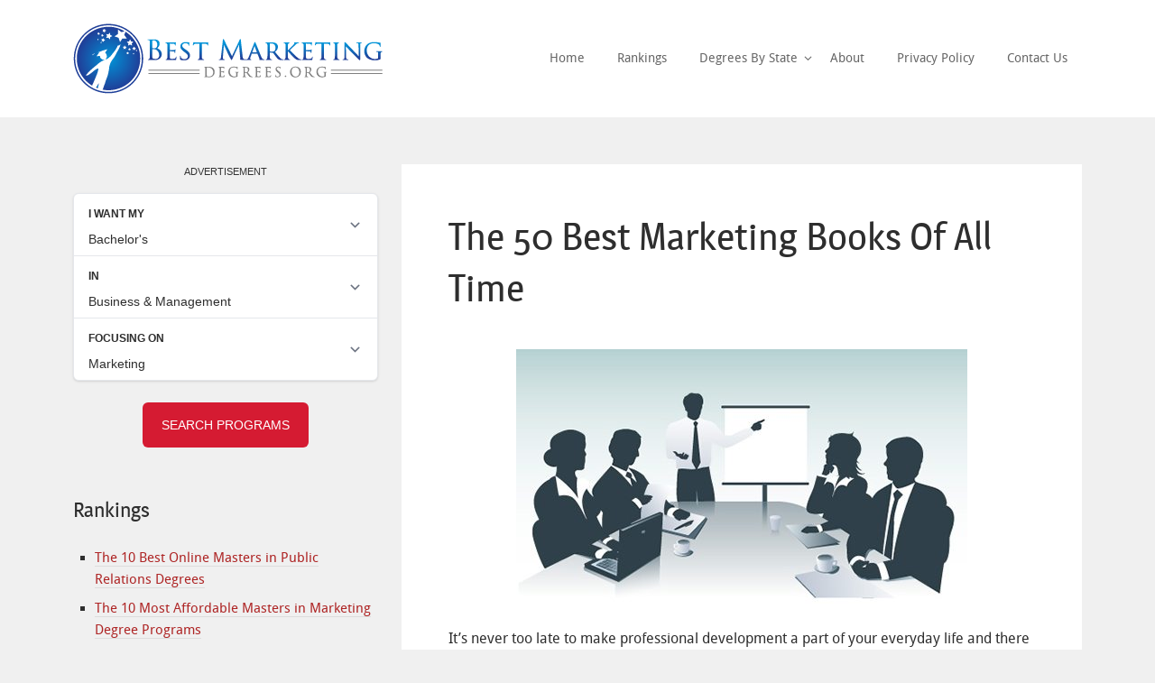

--- FILE ---
content_type: text/html; charset=UTF-8
request_url: https://www.bestmarketingdegrees.org/best-books-on-marketing/
body_size: 34199
content:
<!DOCTYPE html>
<html lang="en-US">
<head>
	<meta charset="UTF-8">
	<meta name="viewport" content="width=device-width" />
	<link rel="profile" href="http://gmpg.org/xfn/11">
	<link rel="pingback" href="https://www.bestmarketingdegrees.org/xmlrpc.php">
	<meta name='robots' content='index, follow, max-image-preview:large, max-snippet:-1, max-video-preview:-1' />

	<!-- This site is optimized with the Yoast SEO plugin v22.5 - https://yoast.com/wordpress/plugins/seo/ -->
	<title>The 50 Best Marketing Books Of All Time - Best Marketing Degrees</title>
	<meta name="description" content="What follows are some of the best books ever written about marketing." />
	<link rel="canonical" href="https://www.bestmarketingdegrees.org/best-books-on-marketing/" />
	<meta property="og:locale" content="en_US" />
	<meta property="og:type" content="article" />
	<meta property="og:title" content="The 50 Best Marketing Books Of All Time - Best Marketing Degrees" />
	<meta property="og:description" content="What follows are some of the best books ever written about marketing." />
	<meta property="og:url" content="https://www.bestmarketingdegrees.org/best-books-on-marketing/" />
	<meta property="og:site_name" content="Best Marketing Degrees" />
	<meta property="article:modified_time" content="2020-06-29T19:06:50+00:00" />
	<meta property="og:image" content="https://www.bestmarketingdegrees.org/wp-content/uploads/2014/10/Title.jpg" />
	<meta name="twitter:label1" content="Est. reading time" />
	<meta name="twitter:data1" content="40 minutes" />
	<script type="application/ld+json" class="yoast-schema-graph">{"@context":"https://schema.org","@graph":[{"@type":"WebPage","@id":"https://www.bestmarketingdegrees.org/best-books-on-marketing/","url":"https://www.bestmarketingdegrees.org/best-books-on-marketing/","name":"The 50 Best Marketing Books Of All Time - Best Marketing Degrees","isPartOf":{"@id":"https://www.bestmarketingdegrees.org/#website"},"primaryImageOfPage":{"@id":"https://www.bestmarketingdegrees.org/best-books-on-marketing/#primaryimage"},"image":{"@id":"https://www.bestmarketingdegrees.org/best-books-on-marketing/#primaryimage"},"thumbnailUrl":"https://www.bestmarketingdegrees.org/wp-content/uploads/2014/10/Title.jpg","datePublished":"2014-11-01T02:01:22+00:00","dateModified":"2020-06-29T19:06:50+00:00","description":"What follows are some of the best books ever written about marketing.","breadcrumb":{"@id":"https://www.bestmarketingdegrees.org/best-books-on-marketing/#breadcrumb"},"inLanguage":"en-US","potentialAction":[{"@type":"ReadAction","target":["https://www.bestmarketingdegrees.org/best-books-on-marketing/"]}]},{"@type":"ImageObject","inLanguage":"en-US","@id":"https://www.bestmarketingdegrees.org/best-books-on-marketing/#primaryimage","url":"https://www.bestmarketingdegrees.org/wp-content/uploads/2014/10/Title.jpg","contentUrl":"https://www.bestmarketingdegrees.org/wp-content/uploads/2014/10/Title.jpg","width":500,"height":282},{"@type":"BreadcrumbList","@id":"https://www.bestmarketingdegrees.org/best-books-on-marketing/#breadcrumb","itemListElement":[{"@type":"ListItem","position":1,"name":"Home","item":"https://www.bestmarketingdegrees.org/"},{"@type":"ListItem","position":2,"name":"The 50 Best Marketing Books Of All Time"}]},{"@type":"WebSite","@id":"https://www.bestmarketingdegrees.org/#website","url":"https://www.bestmarketingdegrees.org/","name":"Best Marketing Degrees","description":"Your guide to an education in marketing","publisher":{"@id":"https://www.bestmarketingdegrees.org/#organization"},"potentialAction":[{"@type":"SearchAction","target":{"@type":"EntryPoint","urlTemplate":"https://www.bestmarketingdegrees.org/?s={search_term_string}"},"query-input":"required name=search_term_string"}],"inLanguage":"en-US"},{"@type":"Organization","@id":"https://www.bestmarketingdegrees.org/#organization","name":"Best Marketing Degrees","url":"https://www.bestmarketingdegrees.org/","logo":{"@type":"ImageObject","inLanguage":"en-US","@id":"https://www.bestmarketingdegrees.org/#/schema/logo/image/","url":"https://www.bestmarketingdegrees.org/wp-content/uploads/2014/09/best-marketing-degrees2.png","contentUrl":"https://www.bestmarketingdegrees.org/wp-content/uploads/2014/09/best-marketing-degrees2.png","width":343,"height":78,"caption":"Best Marketing Degrees"},"image":{"@id":"https://www.bestmarketingdegrees.org/#/schema/logo/image/"}}]}</script>
	<!-- / Yoast SEO plugin. -->


<link rel="alternate" type="application/rss+xml" title="Best Marketing Degrees &raquo; Feed" href="https://www.bestmarketingdegrees.org/feed/" />
<link rel="alternate" type="application/rss+xml" title="Best Marketing Degrees &raquo; Comments Feed" href="https://www.bestmarketingdegrees.org/comments/feed/" />
<script type="text/javascript">
/* <![CDATA[ */
window._wpemojiSettings = {"baseUrl":"https:\/\/s.w.org\/images\/core\/emoji\/15.0.3\/72x72\/","ext":".png","svgUrl":"https:\/\/s.w.org\/images\/core\/emoji\/15.0.3\/svg\/","svgExt":".svg","source":{"concatemoji":"https:\/\/www.bestmarketingdegrees.org\/wp-includes\/js\/wp-emoji-release.min.js?ver=6.6.4"}};
/*! This file is auto-generated */
!function(i,n){var o,s,e;function c(e){try{var t={supportTests:e,timestamp:(new Date).valueOf()};sessionStorage.setItem(o,JSON.stringify(t))}catch(e){}}function p(e,t,n){e.clearRect(0,0,e.canvas.width,e.canvas.height),e.fillText(t,0,0);var t=new Uint32Array(e.getImageData(0,0,e.canvas.width,e.canvas.height).data),r=(e.clearRect(0,0,e.canvas.width,e.canvas.height),e.fillText(n,0,0),new Uint32Array(e.getImageData(0,0,e.canvas.width,e.canvas.height).data));return t.every(function(e,t){return e===r[t]})}function u(e,t,n){switch(t){case"flag":return n(e,"\ud83c\udff3\ufe0f\u200d\u26a7\ufe0f","\ud83c\udff3\ufe0f\u200b\u26a7\ufe0f")?!1:!n(e,"\ud83c\uddfa\ud83c\uddf3","\ud83c\uddfa\u200b\ud83c\uddf3")&&!n(e,"\ud83c\udff4\udb40\udc67\udb40\udc62\udb40\udc65\udb40\udc6e\udb40\udc67\udb40\udc7f","\ud83c\udff4\u200b\udb40\udc67\u200b\udb40\udc62\u200b\udb40\udc65\u200b\udb40\udc6e\u200b\udb40\udc67\u200b\udb40\udc7f");case"emoji":return!n(e,"\ud83d\udc26\u200d\u2b1b","\ud83d\udc26\u200b\u2b1b")}return!1}function f(e,t,n){var r="undefined"!=typeof WorkerGlobalScope&&self instanceof WorkerGlobalScope?new OffscreenCanvas(300,150):i.createElement("canvas"),a=r.getContext("2d",{willReadFrequently:!0}),o=(a.textBaseline="top",a.font="600 32px Arial",{});return e.forEach(function(e){o[e]=t(a,e,n)}),o}function t(e){var t=i.createElement("script");t.src=e,t.defer=!0,i.head.appendChild(t)}"undefined"!=typeof Promise&&(o="wpEmojiSettingsSupports",s=["flag","emoji"],n.supports={everything:!0,everythingExceptFlag:!0},e=new Promise(function(e){i.addEventListener("DOMContentLoaded",e,{once:!0})}),new Promise(function(t){var n=function(){try{var e=JSON.parse(sessionStorage.getItem(o));if("object"==typeof e&&"number"==typeof e.timestamp&&(new Date).valueOf()<e.timestamp+604800&&"object"==typeof e.supportTests)return e.supportTests}catch(e){}return null}();if(!n){if("undefined"!=typeof Worker&&"undefined"!=typeof OffscreenCanvas&&"undefined"!=typeof URL&&URL.createObjectURL&&"undefined"!=typeof Blob)try{var e="postMessage("+f.toString()+"("+[JSON.stringify(s),u.toString(),p.toString()].join(",")+"));",r=new Blob([e],{type:"text/javascript"}),a=new Worker(URL.createObjectURL(r),{name:"wpTestEmojiSupports"});return void(a.onmessage=function(e){c(n=e.data),a.terminate(),t(n)})}catch(e){}c(n=f(s,u,p))}t(n)}).then(function(e){for(var t in e)n.supports[t]=e[t],n.supports.everything=n.supports.everything&&n.supports[t],"flag"!==t&&(n.supports.everythingExceptFlag=n.supports.everythingExceptFlag&&n.supports[t]);n.supports.everythingExceptFlag=n.supports.everythingExceptFlag&&!n.supports.flag,n.DOMReady=!1,n.readyCallback=function(){n.DOMReady=!0}}).then(function(){return e}).then(function(){var e;n.supports.everything||(n.readyCallback(),(e=n.source||{}).concatemoji?t(e.concatemoji):e.wpemoji&&e.twemoji&&(t(e.twemoji),t(e.wpemoji)))}))}((window,document),window._wpemojiSettings);
/* ]]> */
</script>
<style id='wp-emoji-styles-inline-css' type='text/css'>

	img.wp-smiley, img.emoji {
		display: inline !important;
		border: none !important;
		box-shadow: none !important;
		height: 1em !important;
		width: 1em !important;
		margin: 0 0.07em !important;
		vertical-align: -0.1em !important;
		background: none !important;
		padding: 0 !important;
	}
</style>
<link rel='stylesheet' id='wp-block-library-css' href='https://www.bestmarketingdegrees.org/wp-includes/css/dist/block-library/style.min.css?ver=6.6.4' type='text/css' media='all' />
<style id='mobius-qdf-style-inline-css' type='text/css'>


</style>
<style id='mobius-el-style-inline-css' type='text/css'>


</style>
<style id='classic-theme-styles-inline-css' type='text/css'>
/*! This file is auto-generated */
.wp-block-button__link{color:#fff;background-color:#32373c;border-radius:9999px;box-shadow:none;text-decoration:none;padding:calc(.667em + 2px) calc(1.333em + 2px);font-size:1.125em}.wp-block-file__button{background:#32373c;color:#fff;text-decoration:none}
</style>
<style id='global-styles-inline-css' type='text/css'>
:root{--wp--preset--aspect-ratio--square: 1;--wp--preset--aspect-ratio--4-3: 4/3;--wp--preset--aspect-ratio--3-4: 3/4;--wp--preset--aspect-ratio--3-2: 3/2;--wp--preset--aspect-ratio--2-3: 2/3;--wp--preset--aspect-ratio--16-9: 16/9;--wp--preset--aspect-ratio--9-16: 9/16;--wp--preset--color--black: #000000;--wp--preset--color--cyan-bluish-gray: #abb8c3;--wp--preset--color--white: #ffffff;--wp--preset--color--pale-pink: #f78da7;--wp--preset--color--vivid-red: #cf2e2e;--wp--preset--color--luminous-vivid-orange: #ff6900;--wp--preset--color--luminous-vivid-amber: #fcb900;--wp--preset--color--light-green-cyan: #7bdcb5;--wp--preset--color--vivid-green-cyan: #00d084;--wp--preset--color--pale-cyan-blue: #8ed1fc;--wp--preset--color--vivid-cyan-blue: #0693e3;--wp--preset--color--vivid-purple: #9b51e0;--wp--preset--gradient--vivid-cyan-blue-to-vivid-purple: linear-gradient(135deg,rgba(6,147,227,1) 0%,rgb(155,81,224) 100%);--wp--preset--gradient--light-green-cyan-to-vivid-green-cyan: linear-gradient(135deg,rgb(122,220,180) 0%,rgb(0,208,130) 100%);--wp--preset--gradient--luminous-vivid-amber-to-luminous-vivid-orange: linear-gradient(135deg,rgba(252,185,0,1) 0%,rgba(255,105,0,1) 100%);--wp--preset--gradient--luminous-vivid-orange-to-vivid-red: linear-gradient(135deg,rgba(255,105,0,1) 0%,rgb(207,46,46) 100%);--wp--preset--gradient--very-light-gray-to-cyan-bluish-gray: linear-gradient(135deg,rgb(238,238,238) 0%,rgb(169,184,195) 100%);--wp--preset--gradient--cool-to-warm-spectrum: linear-gradient(135deg,rgb(74,234,220) 0%,rgb(151,120,209) 20%,rgb(207,42,186) 40%,rgb(238,44,130) 60%,rgb(251,105,98) 80%,rgb(254,248,76) 100%);--wp--preset--gradient--blush-light-purple: linear-gradient(135deg,rgb(255,206,236) 0%,rgb(152,150,240) 100%);--wp--preset--gradient--blush-bordeaux: linear-gradient(135deg,rgb(254,205,165) 0%,rgb(254,45,45) 50%,rgb(107,0,62) 100%);--wp--preset--gradient--luminous-dusk: linear-gradient(135deg,rgb(255,203,112) 0%,rgb(199,81,192) 50%,rgb(65,88,208) 100%);--wp--preset--gradient--pale-ocean: linear-gradient(135deg,rgb(255,245,203) 0%,rgb(182,227,212) 50%,rgb(51,167,181) 100%);--wp--preset--gradient--electric-grass: linear-gradient(135deg,rgb(202,248,128) 0%,rgb(113,206,126) 100%);--wp--preset--gradient--midnight: linear-gradient(135deg,rgb(2,3,129) 0%,rgb(40,116,252) 100%);--wp--preset--font-size--small: 13px;--wp--preset--font-size--medium: 20px;--wp--preset--font-size--large: 36px;--wp--preset--font-size--x-large: 42px;--wp--preset--spacing--20: 0.44rem;--wp--preset--spacing--30: 0.67rem;--wp--preset--spacing--40: 1rem;--wp--preset--spacing--50: 1.5rem;--wp--preset--spacing--60: 2.25rem;--wp--preset--spacing--70: 3.38rem;--wp--preset--spacing--80: 5.06rem;--wp--preset--shadow--natural: 6px 6px 9px rgba(0, 0, 0, 0.2);--wp--preset--shadow--deep: 12px 12px 50px rgba(0, 0, 0, 0.4);--wp--preset--shadow--sharp: 6px 6px 0px rgba(0, 0, 0, 0.2);--wp--preset--shadow--outlined: 6px 6px 0px -3px rgba(255, 255, 255, 1), 6px 6px rgba(0, 0, 0, 1);--wp--preset--shadow--crisp: 6px 6px 0px rgba(0, 0, 0, 1);}:where(.is-layout-flex){gap: 0.5em;}:where(.is-layout-grid){gap: 0.5em;}body .is-layout-flex{display: flex;}.is-layout-flex{flex-wrap: wrap;align-items: center;}.is-layout-flex > :is(*, div){margin: 0;}body .is-layout-grid{display: grid;}.is-layout-grid > :is(*, div){margin: 0;}:where(.wp-block-columns.is-layout-flex){gap: 2em;}:where(.wp-block-columns.is-layout-grid){gap: 2em;}:where(.wp-block-post-template.is-layout-flex){gap: 1.25em;}:where(.wp-block-post-template.is-layout-grid){gap: 1.25em;}.has-black-color{color: var(--wp--preset--color--black) !important;}.has-cyan-bluish-gray-color{color: var(--wp--preset--color--cyan-bluish-gray) !important;}.has-white-color{color: var(--wp--preset--color--white) !important;}.has-pale-pink-color{color: var(--wp--preset--color--pale-pink) !important;}.has-vivid-red-color{color: var(--wp--preset--color--vivid-red) !important;}.has-luminous-vivid-orange-color{color: var(--wp--preset--color--luminous-vivid-orange) !important;}.has-luminous-vivid-amber-color{color: var(--wp--preset--color--luminous-vivid-amber) !important;}.has-light-green-cyan-color{color: var(--wp--preset--color--light-green-cyan) !important;}.has-vivid-green-cyan-color{color: var(--wp--preset--color--vivid-green-cyan) !important;}.has-pale-cyan-blue-color{color: var(--wp--preset--color--pale-cyan-blue) !important;}.has-vivid-cyan-blue-color{color: var(--wp--preset--color--vivid-cyan-blue) !important;}.has-vivid-purple-color{color: var(--wp--preset--color--vivid-purple) !important;}.has-black-background-color{background-color: var(--wp--preset--color--black) !important;}.has-cyan-bluish-gray-background-color{background-color: var(--wp--preset--color--cyan-bluish-gray) !important;}.has-white-background-color{background-color: var(--wp--preset--color--white) !important;}.has-pale-pink-background-color{background-color: var(--wp--preset--color--pale-pink) !important;}.has-vivid-red-background-color{background-color: var(--wp--preset--color--vivid-red) !important;}.has-luminous-vivid-orange-background-color{background-color: var(--wp--preset--color--luminous-vivid-orange) !important;}.has-luminous-vivid-amber-background-color{background-color: var(--wp--preset--color--luminous-vivid-amber) !important;}.has-light-green-cyan-background-color{background-color: var(--wp--preset--color--light-green-cyan) !important;}.has-vivid-green-cyan-background-color{background-color: var(--wp--preset--color--vivid-green-cyan) !important;}.has-pale-cyan-blue-background-color{background-color: var(--wp--preset--color--pale-cyan-blue) !important;}.has-vivid-cyan-blue-background-color{background-color: var(--wp--preset--color--vivid-cyan-blue) !important;}.has-vivid-purple-background-color{background-color: var(--wp--preset--color--vivid-purple) !important;}.has-black-border-color{border-color: var(--wp--preset--color--black) !important;}.has-cyan-bluish-gray-border-color{border-color: var(--wp--preset--color--cyan-bluish-gray) !important;}.has-white-border-color{border-color: var(--wp--preset--color--white) !important;}.has-pale-pink-border-color{border-color: var(--wp--preset--color--pale-pink) !important;}.has-vivid-red-border-color{border-color: var(--wp--preset--color--vivid-red) !important;}.has-luminous-vivid-orange-border-color{border-color: var(--wp--preset--color--luminous-vivid-orange) !important;}.has-luminous-vivid-amber-border-color{border-color: var(--wp--preset--color--luminous-vivid-amber) !important;}.has-light-green-cyan-border-color{border-color: var(--wp--preset--color--light-green-cyan) !important;}.has-vivid-green-cyan-border-color{border-color: var(--wp--preset--color--vivid-green-cyan) !important;}.has-pale-cyan-blue-border-color{border-color: var(--wp--preset--color--pale-cyan-blue) !important;}.has-vivid-cyan-blue-border-color{border-color: var(--wp--preset--color--vivid-cyan-blue) !important;}.has-vivid-purple-border-color{border-color: var(--wp--preset--color--vivid-purple) !important;}.has-vivid-cyan-blue-to-vivid-purple-gradient-background{background: var(--wp--preset--gradient--vivid-cyan-blue-to-vivid-purple) !important;}.has-light-green-cyan-to-vivid-green-cyan-gradient-background{background: var(--wp--preset--gradient--light-green-cyan-to-vivid-green-cyan) !important;}.has-luminous-vivid-amber-to-luminous-vivid-orange-gradient-background{background: var(--wp--preset--gradient--luminous-vivid-amber-to-luminous-vivid-orange) !important;}.has-luminous-vivid-orange-to-vivid-red-gradient-background{background: var(--wp--preset--gradient--luminous-vivid-orange-to-vivid-red) !important;}.has-very-light-gray-to-cyan-bluish-gray-gradient-background{background: var(--wp--preset--gradient--very-light-gray-to-cyan-bluish-gray) !important;}.has-cool-to-warm-spectrum-gradient-background{background: var(--wp--preset--gradient--cool-to-warm-spectrum) !important;}.has-blush-light-purple-gradient-background{background: var(--wp--preset--gradient--blush-light-purple) !important;}.has-blush-bordeaux-gradient-background{background: var(--wp--preset--gradient--blush-bordeaux) !important;}.has-luminous-dusk-gradient-background{background: var(--wp--preset--gradient--luminous-dusk) !important;}.has-pale-ocean-gradient-background{background: var(--wp--preset--gradient--pale-ocean) !important;}.has-electric-grass-gradient-background{background: var(--wp--preset--gradient--electric-grass) !important;}.has-midnight-gradient-background{background: var(--wp--preset--gradient--midnight) !important;}.has-small-font-size{font-size: var(--wp--preset--font-size--small) !important;}.has-medium-font-size{font-size: var(--wp--preset--font-size--medium) !important;}.has-large-font-size{font-size: var(--wp--preset--font-size--large) !important;}.has-x-large-font-size{font-size: var(--wp--preset--font-size--x-large) !important;}
:where(.wp-block-post-template.is-layout-flex){gap: 1.25em;}:where(.wp-block-post-template.is-layout-grid){gap: 1.25em;}
:where(.wp-block-columns.is-layout-flex){gap: 2em;}:where(.wp-block-columns.is-layout-grid){gap: 2em;}
:root :where(.wp-block-pullquote){font-size: 1.5em;line-height: 1.6;}
</style>
<link rel='stylesheet' id='contact-form-7-css' href='https://www.bestmarketingdegrees.org/wp-content/plugins/contact-form-7/includes/css/styles.css?ver=5.9.8' type='text/css' media='all' />
<link rel='stylesheet' id='marketers-delight-css' href='https://www.bestmarketingdegrees.org/wp-content/themes/marketers-delight/style.css?ver=6.6.4' type='text/css' media='all' />
<link rel="https://api.w.org/" href="https://www.bestmarketingdegrees.org/wp-json/" /><link rel="alternate" title="JSON" type="application/json" href="https://www.bestmarketingdegrees.org/wp-json/wp/v2/pages/149" /><link rel="EditURI" type="application/rsd+xml" title="RSD" href="https://www.bestmarketingdegrees.org/xmlrpc.php?rsd" />
<meta name="generator" content="WordPress 6.6.4" />
<link rel='shortlink' href='https://www.bestmarketingdegrees.org/?p=149' />
<link rel="alternate" title="oEmbed (JSON)" type="application/json+oembed" href="https://www.bestmarketingdegrees.org/wp-json/oembed/1.0/embed?url=https%3A%2F%2Fwww.bestmarketingdegrees.org%2Fbest-books-on-marketing%2F" />
<link rel="alternate" title="oEmbed (XML)" type="text/xml+oembed" href="https://www.bestmarketingdegrees.org/wp-json/oembed/1.0/embed?url=https%3A%2F%2Fwww.bestmarketingdegrees.org%2Fbest-books-on-marketing%2F&#038;format=xml" />
<meta name="google-site-verification" content="UUxIb_G6jfZd28U7Mn7FNfyhFhpaM_N39xGqWk6FnYo" />
<script src="https://ajax.googleapis.com/ajax/libs/jquery/2.1.3/jquery.min.js"></script>


<style type='text/css' id='zia3_meta_inline_css'>
.container{
  width:71% !important;
}

/*ad componenets */
div#ad{
line-height:12px;
padding-bottom: 55px;
text-align: center;  
border-bottom: 1px solid grey;
border-top: 1px solid grey;
}



.btn {
  background: #83b82e;
  background-image: -webkit-linear-gradient(top, #83b82e, #72a323);
  background-image: -moz-linear-gradient(top, #83b82e, #72a323);
  background-image: -ms-linear-gradient(top, #83b82e, #72a323);
  background-image: -o-linear-gradient(top, #83b82e, #72a323);
  background-image: linear-gradient(to bottom, #83b82e, #72a323);
  -webkit-border-radius: 2;
  -moz-border-radius: 2;
  border-radius: 2px;
  -webkit-box-shadow: 0px 2px 3px #666666;
  -moz-box-shadow: 0px 2px 3px #666666;
  box-shadow: 0px 2px 3px #666666;
  font-family: Arial;
  color: #ffffff;
  font-size: 13px;
  padding: 8px 8px 8px 8px;
  text-decoration: none;
border:none;
cursor:pointer;
}

.btn:hover {
  background: #a2e03e;
  background-image: -webkit-linear-gradient(top, #a2e03e, #90c238);
  background-image: -moz-linear-gradient(top, #a2e03e, #90c238);
  background-image: -ms-linear-gradient(top, #a2e03e, #90c238);
  background-image: -o-linear-gradient(top, #a2e03e, #90c238);
  background-image: linear-gradient(to bottom, #a2e03e, #90c238);
  text-decoration: none;
}

#left_ad{
width:77%;
float:left;
text-align:left;
height:auto;
}
#right_ad{
width:23%;
float:right;
height:auto;

}


#btn{
  background: #D300FF;
  background-image: -webkit-linear-gradient(top, #D300FF, #ab1acc);
  background-image: -moz-linear-gradient(top, #D300FF, #ab1acc);
  background-image: -ms-linear-gradient(top, #D300FF, #ab1acc);
  background-image: -o-linear-gradient(top, #D300FF, #ab1acc);
  background-image: linear-gradient(to bottom, #D300FF, #ab1acc);
  -webkit-border-radius: 2;
  -moz-border-radius: 2;
  border-radius: 2px;
  -webkit-box-shadow: 0px 2px 3px #666666;
  -moz-box-shadow: 0px 2px 3px #666666;
  box-shadow: 0px 2px 3px #666666;
  font-family: Arial;
  color: #ffffff;
  font-size: 13px;
  padding: 8px 8px 8px 8px;
  text-decoration: none;
border:none;
filter: grayscale(.1);
}
</style>
<link rel="icon" href="https://www.bestmarketingdegrees.org/wp-content/uploads/2017/02/bestmarketingdegrees-36x36.png" sizes="32x32" />
<link rel="icon" href="https://www.bestmarketingdegrees.org/wp-content/uploads/2017/02/bestmarketingdegrees.png" sizes="192x192" />
<link rel="apple-touch-icon" href="https://www.bestmarketingdegrees.org/wp-content/uploads/2017/02/bestmarketingdegrees.png" />
<meta name="msapplication-TileImage" content="https://www.bestmarketingdegrees.org/wp-content/uploads/2017/02/bestmarketingdegrees.png" />
		<style type="text/css" id="wp-custom-css">
			/*
You can add your own CSS here.

Click the help icon above to learn more.
*/

div#left_ad p{
margin: 5px;

}
div#left_ad h3{
font-size: 25px;
}

h3{
color:black;
}

div#ad{
min-height: 270px;
}
#btn{
padding-bottom:7px;
}

button#searchsubmit {
    background-color: #d5545b;
}


/*bootstrap grid minified below*/
@-ms-viewport{width:device-width}html{-webkit-box-sizing:border-box;box-sizing:border-box;-ms-overflow-style:scrollbar}*,::after,::before{-webkit-box-sizing:inherit;box-sizing:inherit}.container{position:relative;margin-left:auto;margin-right:auto;padding-right:15px;padding-left:15px}@media (min-width:576px){.container{padding-right:15px;padding-left:15px}}@media (min-width:768px){.container{padding-right:15px;padding-left:15px}}@media (min-width:992px){.container{padding-right:15px;padding-left:15px}}@media (min-width:1200px){.container{padding-right:15px;padding-left:15px}}@media (min-width:576px){.container{width:540px;max-width:100%}}@media (min-width:768px){.container{width:720px;max-width:100%}}@media (min-width:992px){.container{width:960px;max-width:100%}}@media (min-width:1200px){.container{width:1140px;max-width:100%}}.container-fluid{position:relative;margin-left:auto;margin-right:auto;padding-right:15px;padding-left:15px}@media (min-width:576px){.container-fluid{padding-right:15px;padding-left:15px}}@media (min-width:768px){.container-fluid{padding-right:15px;padding-left:15px}}@media (min-width:992px){.container-fluid{padding-right:15px;padding-left:15px}}@media (min-width:1200px){.container-fluid{padding-right:15px;padding-left:15px}}.row{display:-webkit-box;display:-webkit-flex;display:-ms-flexbox;display:flex;-webkit-flex-wrap:wrap;-ms-flex-wrap:wrap;flex-wrap:wrap;margin-right:-15px;margin-left:-15px}@media (min-width:576px){.row{margin-right:-15px;margin-left:-15px}}@media (min-width:768px){.row{margin-right:-15px;margin-left:-15px}}@media (min-width:992px){.row{margin-right:-15px;margin-left:-15px}}@media (min-width:1200px){.row{margin-right:-15px;margin-left:-15px}}.no-gutters{margin-right:0;margin-left:0}.no-gutters>.col,.no-gutters>[class*=col-]{padding-right:0;padding-left:0}.col,.col-1,.col-10,.col-11,.col-12,.col-2,.col-3,.col-4,.col-5,.col-6,.col-7,.col-8,.col-9,.col-lg,.col-lg-1,.col-lg-10,.col-lg-11,.col-lg-12,.col-lg-2,.col-lg-3,.col-lg-4,.col-lg-5,.col-lg-6,.col-lg-7,.col-lg-8,.col-lg-9,.col-md,.col-md-1,.col-md-10,.col-md-11,.col-md-12,.col-md-2,.col-md-3,.col-md-4,.col-md-5,.col-md-6,.col-md-7,.col-md-8,.col-md-9,.col-sm,.col-sm-1,.col-sm-10,.col-sm-11,.col-sm-12,.col-sm-2,.col-sm-3,.col-sm-4,.col-sm-5,.col-sm-6,.col-sm-7,.col-sm-8,.col-sm-9,.col-xl,.col-xl-1,.col-xl-10,.col-xl-11,.col-xl-12,.col-xl-2,.col-xl-3,.col-xl-4,.col-xl-5,.col-xl-6,.col-xl-7,.col-xl-8,.col-xl-9{position:relative;width:100%;min-height:1px;padding-right:15px;padding-left:15px}@media (min-width:576px){.col,.col-1,.col-10,.col-11,.col-12,.col-2,.col-3,.col-4,.col-5,.col-6,.col-7,.col-8,.col-9,.col-lg,.col-lg-1,.col-lg-10,.col-lg-11,.col-lg-12,.col-lg-2,.col-lg-3,.col-lg-4,.col-lg-5,.col-lg-6,.col-lg-7,.col-lg-8,.col-lg-9,.col-md,.col-md-1,.col-md-10,.col-md-11,.col-md-12,.col-md-2,.col-md-3,.col-md-4,.col-md-5,.col-md-6,.col-md-7,.col-md-8,.col-md-9,.col-sm,.col-sm-1,.col-sm-10,.col-sm-11,.col-sm-12,.col-sm-2,.col-sm-3,.col-sm-4,.col-sm-5,.col-sm-6,.col-sm-7,.col-sm-8,.col-sm-9,.col-xl,.col-xl-1,.col-xl-10,.col-xl-11,.col-xl-12,.col-xl-2,.col-xl-3,.col-xl-4,.col-xl-5,.col-xl-6,.col-xl-7,.col-xl-8,.col-xl-9{padding-right:15px;padding-left:15px}}@media (min-width:768px){.col,.col-1,.col-10,.col-11,.col-12,.col-2,.col-3,.col-4,.col-5,.col-6,.col-7,.col-8,.col-9,.col-lg,.col-lg-1,.col-lg-10,.col-lg-11,.col-lg-12,.col-lg-2,.col-lg-3,.col-lg-4,.col-lg-5,.col-lg-6,.col-lg-7,.col-lg-8,.col-lg-9,.col-md,.col-md-1,.col-md-10,.col-md-11,.col-md-12,.col-md-2,.col-md-3,.col-md-4,.col-md-5,.col-md-6,.col-md-7,.col-md-8,.col-md-9,.col-sm,.col-sm-1,.col-sm-10,.col-sm-11,.col-sm-12,.col-sm-2,.col-sm-3,.col-sm-4,.col-sm-5,.col-sm-6,.col-sm-7,.col-sm-8,.col-sm-9,.col-xl,.col-xl-1,.col-xl-10,.col-xl-11,.col-xl-12,.col-xl-2,.col-xl-3,.col-xl-4,.col-xl-5,.col-xl-6,.col-xl-7,.col-xl-8,.col-xl-9{padding-right:15px;padding-left:15px}}@media (min-width:992px){.col,.col-1,.col-10,.col-11,.col-12,.col-2,.col-3,.col-4,.col-5,.col-6,.col-7,.col-8,.col-9,.col-lg,.col-lg-1,.col-lg-10,.col-lg-11,.col-lg-12,.col-lg-2,.col-lg-3,.col-lg-4,.col-lg-5,.col-lg-6,.col-lg-7,.col-lg-8,.col-lg-9,.col-md,.col-md-1,.col-md-10,.col-md-11,.col-md-12,.col-md-2,.col-md-3,.col-md-4,.col-md-5,.col-md-6,.col-md-7,.col-md-8,.col-md-9,.col-sm,.col-sm-1,.col-sm-10,.col-sm-11,.col-sm-12,.col-sm-2,.col-sm-3,.col-sm-4,.col-sm-5,.col-sm-6,.col-sm-7,.col-sm-8,.col-sm-9,.col-xl,.col-xl-1,.col-xl-10,.col-xl-11,.col-xl-12,.col-xl-2,.col-xl-3,.col-xl-4,.col-xl-5,.col-xl-6,.col-xl-7,.col-xl-8,.col-xl-9{padding-right:15px;padding-left:15px}}@media (min-width:1200px){.col,.col-1,.col-10,.col-11,.col-12,.col-2,.col-3,.col-4,.col-5,.col-6,.col-7,.col-8,.col-9,.col-lg,.col-lg-1,.col-lg-10,.col-lg-11,.col-lg-12,.col-lg-2,.col-lg-3,.col-lg-4,.col-lg-5,.col-lg-6,.col-lg-7,.col-lg-8,.col-lg-9,.col-md,.col-md-1,.col-md-10,.col-md-11,.col-md-12,.col-md-2,.col-md-3,.col-md-4,.col-md-5,.col-md-6,.col-md-7,.col-md-8,.col-md-9,.col-sm,.col-sm-1,.col-sm-10,.col-sm-11,.col-sm-12,.col-sm-2,.col-sm-3,.col-sm-4,.col-sm-5,.col-sm-6,.col-sm-7,.col-sm-8,.col-sm-9,.col-xl,.col-xl-1,.col-xl-10,.col-xl-11,.col-xl-12,.col-xl-2,.col-xl-3,.col-xl-4,.col-xl-5,.col-xl-6,.col-xl-7,.col-xl-8,.col-xl-9{padding-right:15px;padding-left:15px}}.col{-webkit-flex-basis:0;-ms-flex-preferred-size:0;flex-basis:0;-webkit-box-flex:1;-webkit-flex-grow:1;-ms-flex-positive:1;flex-grow:1;max-width:100%}.col-auto{-webkit-box-flex:0;-webkit-flex:0 0 auto;-ms-flex:0 0 auto;flex:0 0 auto;width:auto}.col-1{-webkit-box-flex:0;-webkit-flex:0 0 8.333333%;-ms-flex:0 0 8.333333%;flex:0 0 8.333333%;max-width:8.333333%}.col-2{-webkit-box-flex:0;-webkit-flex:0 0 16.666667%;-ms-flex:0 0 16.666667%;flex:0 0 16.666667%;max-width:16.666667%}.col-3{-webkit-box-flex:0;-webkit-flex:0 0 25%;-ms-flex:0 0 25%;flex:0 0 25%;max-width:25%}.col-4{-webkit-box-flex:0;-webkit-flex:0 0 33.333333%;-ms-flex:0 0 33.333333%;flex:0 0 33.333333%;max-width:33.333333%}.col-5{-webkit-box-flex:0;-webkit-flex:0 0 41.666667%;-ms-flex:0 0 41.666667%;flex:0 0 41.666667%;max-width:41.666667%}.col-6{-webkit-box-flex:0;-webkit-flex:0 0 50%;-ms-flex:0 0 50%;flex:0 0 50%;max-width:50%}.col-7{-webkit-box-flex:0;-webkit-flex:0 0 58.333333%;-ms-flex:0 0 58.333333%;flex:0 0 58.333333%;max-width:58.333333%}.col-8{-webkit-box-flex:0;-webkit-flex:0 0 66.666667%;-ms-flex:0 0 66.666667%;flex:0 0 66.666667%;max-width:66.666667%}.col-9{-webkit-box-flex:0;-webkit-flex:0 0 75%;-ms-flex:0 0 75%;flex:0 0 75%;max-width:75%}.col-10{-webkit-box-flex:0;-webkit-flex:0 0 83.333333%;-ms-flex:0 0 83.333333%;flex:0 0 83.333333%;max-width:83.333333%}.col-11{-webkit-box-flex:0;-webkit-flex:0 0 91.666667%;-ms-flex:0 0 91.666667%;flex:0 0 91.666667%;max-width:91.666667%}.col-12{-webkit-box-flex:0;-webkit-flex:0 0 100%;-ms-flex:0 0 100%;flex:0 0 100%;max-width:100%}.pull-0{right:auto}.pull-1{right:8.333333%}.pull-2{right:16.666667%}.pull-3{right:25%}.pull-4{right:33.333333%}.pull-5{right:41.666667%}.pull-6{right:50%}.pull-7{right:58.333333%}.pull-8{right:66.666667%}.pull-9{right:75%}.pull-10{right:83.333333%}.pull-11{right:91.666667%}.pull-12{right:100%}.push-0{left:auto}.push-1{left:8.333333%}.push-2{left:16.666667%}.push-3{left:25%}.push-4{left:33.333333%}.push-5{left:41.666667%}.push-6{left:50%}.push-7{left:58.333333%}.push-8{left:66.666667%}.push-9{left:75%}.push-10{left:83.333333%}.push-11{left:91.666667%}.push-12{left:100%}.offset-1{margin-left:8.333333%}.offset-2{margin-left:16.666667%}.offset-3{margin-left:25%}.offset-4{margin-left:33.333333%}.offset-5{margin-left:41.666667%}.offset-6{margin-left:50%}.offset-7{margin-left:58.333333%}.offset-8{margin-left:66.666667%}.offset-9{margin-left:75%}.offset-10{margin-left:83.333333%}.offset-11{margin-left:91.666667%}@media (min-width:576px){.col-sm{-webkit-flex-basis:0;-ms-flex-preferred-size:0;flex-basis:0;-webkit-box-flex:1;-webkit-flex-grow:1;-ms-flex-positive:1;flex-grow:1;max-width:100%}.col-sm-auto{-webkit-box-flex:0;-webkit-flex:0 0 auto;-ms-flex:0 0 auto;flex:0 0 auto;width:auto}.col-sm-1{-webkit-box-flex:0;-webkit-flex:0 0 8.333333%;-ms-flex:0 0 8.333333%;flex:0 0 8.333333%;max-width:8.333333%}.col-sm-2{-webkit-box-flex:0;-webkit-flex:0 0 16.666667%;-ms-flex:0 0 16.666667%;flex:0 0 16.666667%;max-width:16.666667%}.col-sm-3{-webkit-box-flex:0;-webkit-flex:0 0 25%;-ms-flex:0 0 25%;flex:0 0 25%;max-width:25%}.col-sm-4{-webkit-box-flex:0;-webkit-flex:0 0 33.333333%;-ms-flex:0 0 33.333333%;flex:0 0 33.333333%;max-width:33.333333%}.col-sm-5{-webkit-box-flex:0;-webkit-flex:0 0 41.666667%;-ms-flex:0 0 41.666667%;flex:0 0 41.666667%;max-width:41.666667%}.col-sm-6{-webkit-box-flex:0;-webkit-flex:0 0 50%;-ms-flex:0 0 50%;flex:0 0 50%;max-width:50%}.col-sm-7{-webkit-box-flex:0;-webkit-flex:0 0 58.333333%;-ms-flex:0 0 58.333333%;flex:0 0 58.333333%;max-width:58.333333%}.col-sm-8{-webkit-box-flex:0;-webkit-flex:0 0 66.666667%;-ms-flex:0 0 66.666667%;flex:0 0 66.666667%;max-width:66.666667%}.col-sm-9{-webkit-box-flex:0;-webkit-flex:0 0 75%;-ms-flex:0 0 75%;flex:0 0 75%;max-width:75%}.col-sm-10{-webkit-box-flex:0;-webkit-flex:0 0 83.333333%;-ms-flex:0 0 83.333333%;flex:0 0 83.333333%;max-width:83.333333%}.col-sm-11{-webkit-box-flex:0;-webkit-flex:0 0 91.666667%;-ms-flex:0 0 91.666667%;flex:0 0 91.666667%;max-width:91.666667%}.col-sm-12{-webkit-box-flex:0;-webkit-flex:0 0 100%;-ms-flex:0 0 100%;flex:0 0 100%;max-width:100%}.pull-sm-0{right:auto}.pull-sm-1{right:8.333333%}.pull-sm-2{right:16.666667%}.pull-sm-3{right:25%}.pull-sm-4{right:33.333333%}.pull-sm-5{right:41.666667%}.pull-sm-6{right:50%}.pull-sm-7{right:58.333333%}.pull-sm-8{right:66.666667%}.pull-sm-9{right:75%}.pull-sm-10{right:83.333333%}.pull-sm-11{right:91.666667%}.pull-sm-12{right:100%}.push-sm-0{left:auto}.push-sm-1{left:8.333333%}.push-sm-2{left:16.666667%}.push-sm-3{left:25%}.push-sm-4{left:33.333333%}.push-sm-5{left:41.666667%}.push-sm-6{left:50%}.push-sm-7{left:58.333333%}.push-sm-8{left:66.666667%}.push-sm-9{left:75%}.push-sm-10{left:83.333333%}.push-sm-11{left:91.666667%}.push-sm-12{left:100%}.offset-sm-0{margin-left:0}.offset-sm-1{margin-left:8.333333%}.offset-sm-2{margin-left:16.666667%}.offset-sm-3{margin-left:25%}.offset-sm-4{margin-left:33.333333%}.offset-sm-5{margin-left:41.666667%}.offset-sm-6{margin-left:50%}.offset-sm-7{margin-left:58.333333%}.offset-sm-8{margin-left:66.666667%}.offset-sm-9{margin-left:75%}.offset-sm-10{margin-left:83.333333%}.offset-sm-11{margin-left:91.666667%}}@media (min-width:768px){.col-md{-webkit-flex-basis:0;-ms-flex-preferred-size:0;flex-basis:0;-webkit-box-flex:1;-webkit-flex-grow:1;-ms-flex-positive:1;flex-grow:1;max-width:100%}.col-md-auto{-webkit-box-flex:0;-webkit-flex:0 0 auto;-ms-flex:0 0 auto;flex:0 0 auto;width:auto}.col-md-1{-webkit-box-flex:0;-webkit-flex:0 0 8.333333%;-ms-flex:0 0 8.333333%;flex:0 0 8.333333%;max-width:8.333333%}.col-md-2{-webkit-box-flex:0;-webkit-flex:0 0 16.666667%;-ms-flex:0 0 16.666667%;flex:0 0 16.666667%;max-width:16.666667%}.col-md-3{-webkit-box-flex:0;-webkit-flex:0 0 25%;-ms-flex:0 0 25%;flex:0 0 25%;max-width:25%}.col-md-4{-webkit-box-flex:0;-webkit-flex:0 0 33.333333%;-ms-flex:0 0 33.333333%;flex:0 0 33.333333%;max-width:33.333333%}.col-md-5{-webkit-box-flex:0;-webkit-flex:0 0 41.666667%;-ms-flex:0 0 41.666667%;flex:0 0 41.666667%;max-width:41.666667%}.col-md-6{-webkit-box-flex:0;-webkit-flex:0 0 50%;-ms-flex:0 0 50%;flex:0 0 50%;max-width:50%}.col-md-7{-webkit-box-flex:0;-webkit-flex:0 0 58.333333%;-ms-flex:0 0 58.333333%;flex:0 0 58.333333%;max-width:58.333333%}.col-md-8{-webkit-box-flex:0;-webkit-flex:0 0 66.666667%;-ms-flex:0 0 66.666667%;flex:0 0 66.666667%;max-width:66.666667%}.col-md-9{-webkit-box-flex:0;-webkit-flex:0 0 75%;-ms-flex:0 0 75%;flex:0 0 75%;max-width:75%}.col-md-10{-webkit-box-flex:0;-webkit-flex:0 0 83.333333%;-ms-flex:0 0 83.333333%;flex:0 0 83.333333%;max-width:83.333333%}.col-md-11{-webkit-box-flex:0;-webkit-flex:0 0 91.666667%;-ms-flex:0 0 91.666667%;flex:0 0 91.666667%;max-width:91.666667%}.col-md-12{-webkit-box-flex:0;-webkit-flex:0 0 100%;-ms-flex:0 0 100%;flex:0 0 100%;max-width:100%}.pull-md-0{right:auto}.pull-md-1{right:8.333333%}.pull-md-2{right:16.666667%}.pull-md-3{right:25%}.pull-md-4{right:33.333333%}.pull-md-5{right:41.666667%}.pull-md-6{right:50%}.pull-md-7{right:58.333333%}.pull-md-8{right:66.666667%}.pull-md-9{right:75%}.pull-md-10{right:83.333333%}.pull-md-11{right:91.666667%}.pull-md-12{right:100%}.push-md-0{left:auto}.push-md-1{left:8.333333%}.push-md-2{left:16.666667%}.push-md-3{left:25%}.push-md-4{left:33.333333%}.push-md-5{left:41.666667%}.push-md-6{left:50%}.push-md-7{left:58.333333%}.push-md-8{left:66.666667%}.push-md-9{left:75%}.push-md-10{left:83.333333%}.push-md-11{left:91.666667%}.push-md-12{left:100%}.offset-md-0{margin-left:0}.offset-md-1{margin-left:8.333333%}.offset-md-2{margin-left:16.666667%}.offset-md-3{margin-left:25%}.offset-md-4{margin-left:33.333333%}.offset-md-5{margin-left:41.666667%}.offset-md-6{margin-left:50%}.offset-md-7{margin-left:58.333333%}.offset-md-8{margin-left:66.666667%}.offset-md-9{margin-left:75%}.offset-md-10{margin-left:83.333333%}.offset-md-11{margin-left:91.666667%}}@media (min-width:992px){.col-lg{-webkit-flex-basis:0;-ms-flex-preferred-size:0;flex-basis:0;-webkit-box-flex:1;-webkit-flex-grow:1;-ms-flex-positive:1;flex-grow:1;max-width:100%}.col-lg-auto{-webkit-box-flex:0;-webkit-flex:0 0 auto;-ms-flex:0 0 auto;flex:0 0 auto;width:auto}.col-lg-1{-webkit-box-flex:0;-webkit-flex:0 0 8.333333%;-ms-flex:0 0 8.333333%;flex:0 0 8.333333%;max-width:8.333333%}.col-lg-2{-webkit-box-flex:0;-webkit-flex:0 0 16.666667%;-ms-flex:0 0 16.666667%;flex:0 0 16.666667%;max-width:16.666667%}.col-lg-3{-webkit-box-flex:0;-webkit-flex:0 0 25%;-ms-flex:0 0 25%;flex:0 0 25%;max-width:25%}.col-lg-4{-webkit-box-flex:0;-webkit-flex:0 0 33.333333%;-ms-flex:0 0 33.333333%;flex:0 0 33.333333%;max-width:33.333333%}.col-lg-5{-webkit-box-flex:0;-webkit-flex:0 0 41.666667%;-ms-flex:0 0 41.666667%;flex:0 0 41.666667%;max-width:41.666667%}.col-lg-6{-webkit-box-flex:0;-webkit-flex:0 0 50%;-ms-flex:0 0 50%;flex:0 0 50%;max-width:50%}.col-lg-7{-webkit-box-flex:0;-webkit-flex:0 0 58.333333%;-ms-flex:0 0 58.333333%;flex:0 0 58.333333%;max-width:58.333333%}.col-lg-8{-webkit-box-flex:0;-webkit-flex:0 0 66.666667%;-ms-flex:0 0 66.666667%;flex:0 0 66.666667%;max-width:66.666667%}.col-lg-9{-webkit-box-flex:0;-webkit-flex:0 0 75%;-ms-flex:0 0 75%;flex:0 0 75%;max-width:75%}.col-lg-10{-webkit-box-flex:0;-webkit-flex:0 0 83.333333%;-ms-flex:0 0 83.333333%;flex:0 0 83.333333%;max-width:83.333333%}.col-lg-11{-webkit-box-flex:0;-webkit-flex:0 0 91.666667%;-ms-flex:0 0 91.666667%;flex:0 0 91.666667%;max-width:91.666667%}.col-lg-12{-webkit-box-flex:0;-webkit-flex:0 0 100%;-ms-flex:0 0 100%;flex:0 0 100%;max-width:100%}.pull-lg-0{right:auto}.pull-lg-1{right:8.333333%}.pull-lg-2{right:16.666667%}.pull-lg-3{right:25%}.pull-lg-4{right:33.333333%}.pull-lg-5{right:41.666667%}.pull-lg-6{right:50%}.pull-lg-7{right:58.333333%}.pull-lg-8{right:66.666667%}.pull-lg-9{right:75%}.pull-lg-10{right:83.333333%}.pull-lg-11{right:91.666667%}.pull-lg-12{right:100%}.push-lg-0{left:auto}.push-lg-1{left:8.333333%}.push-lg-2{left:16.666667%}.push-lg-3{left:25%}.push-lg-4{left:33.333333%}.push-lg-5{left:41.666667%}.push-lg-6{left:50%}.push-lg-7{left:58.333333%}.push-lg-8{left:66.666667%}.push-lg-9{left:75%}.push-lg-10{left:83.333333%}.push-lg-11{left:91.666667%}.push-lg-12{left:100%}.offset-lg-0{margin-left:0}.offset-lg-1{margin-left:8.333333%}.offset-lg-2{margin-left:16.666667%}.offset-lg-3{margin-left:25%}.offset-lg-4{margin-left:33.333333%}.offset-lg-5{margin-left:41.666667%}.offset-lg-6{margin-left:50%}.offset-lg-7{margin-left:58.333333%}.offset-lg-8{margin-left:66.666667%}.offset-lg-9{margin-left:75%}.offset-lg-10{margin-left:83.333333%}.offset-lg-11{margin-left:91.666667%}}@media (min-width:1200px){.col-xl{-webkit-flex-basis:0;-ms-flex-preferred-size:0;flex-basis:0;-webkit-box-flex:1;-webkit-flex-grow:1;-ms-flex-positive:1;flex-grow:1;max-width:100%}.col-xl-auto{-webkit-box-flex:0;-webkit-flex:0 0 auto;-ms-flex:0 0 auto;flex:0 0 auto;width:auto}.col-xl-1{-webkit-box-flex:0;-webkit-flex:0 0 8.333333%;-ms-flex:0 0 8.333333%;flex:0 0 8.333333%;max-width:8.333333%}.col-xl-2{-webkit-box-flex:0;-webkit-flex:0 0 16.666667%;-ms-flex:0 0 16.666667%;flex:0 0 16.666667%;max-width:16.666667%}.col-xl-3{-webkit-box-flex:0;-webkit-flex:0 0 25%;-ms-flex:0 0 25%;flex:0 0 25%;max-width:25%}.col-xl-4{-webkit-box-flex:0;-webkit-flex:0 0 33.333333%;-ms-flex:0 0 33.333333%;flex:0 0 33.333333%;max-width:33.333333%}.col-xl-5{-webkit-box-flex:0;-webkit-flex:0 0 41.666667%;-ms-flex:0 0 41.666667%;flex:0 0 41.666667%;max-width:41.666667%}.col-xl-6{-webkit-box-flex:0;-webkit-flex:0 0 50%;-ms-flex:0 0 50%;flex:0 0 50%;max-width:50%}.col-xl-7{-webkit-box-flex:0;-webkit-flex:0 0 58.333333%;-ms-flex:0 0 58.333333%;flex:0 0 58.333333%;max-width:58.333333%}.col-xl-8{-webkit-box-flex:0;-webkit-flex:0 0 66.666667%;-ms-flex:0 0 66.666667%;flex:0 0 66.666667%;max-width:66.666667%}.col-xl-9{-webkit-box-flex:0;-webkit-flex:0 0 75%;-ms-flex:0 0 75%;flex:0 0 75%;max-width:75%}.col-xl-10{-webkit-box-flex:0;-webkit-flex:0 0 83.333333%;-ms-flex:0 0 83.333333%;flex:0 0 83.333333%;max-width:83.333333%}.col-xl-11{-webkit-box-flex:0;-webkit-flex:0 0 91.666667%;-ms-flex:0 0 91.666667%;flex:0 0 91.666667%;max-width:91.666667%}.col-xl-12{-webkit-box-flex:0;-webkit-flex:0 0 100%;-ms-flex:0 0 100%;flex:0 0 100%;max-width:100%}.pull-xl-0{right:auto}.pull-xl-1{right:8.333333%}.pull-xl-2{right:16.666667%}.pull-xl-3{right:25%}.pull-xl-4{right:33.333333%}.pull-xl-5{right:41.666667%}.pull-xl-6{right:50%}.pull-xl-7{right:58.333333%}.pull-xl-8{right:66.666667%}.pull-xl-9{right:75%}.pull-xl-10{right:83.333333%}.pull-xl-11{right:91.666667%}.pull-xl-12{right:100%}.push-xl-0{left:auto}.push-xl-1{left:8.333333%}.push-xl-2{left:16.666667%}.push-xl-3{left:25%}.push-xl-4{left:33.333333%}.push-xl-5{left:41.666667%}.push-xl-6{left:50%}.push-xl-7{left:58.333333%}.push-xl-8{left:66.666667%}.push-xl-9{left:75%}.push-xl-10{left:83.333333%}.push-xl-11{left:91.666667%}.push-xl-12{left:100%}.offset-xl-0{margin-left:0}.offset-xl-1{margin-left:8.333333%}.offset-xl-2{margin-left:16.666667%}.offset-xl-3{margin-left:25%}.offset-xl-4{margin-left:33.333333%}.offset-xl-5{margin-left:41.666667%}.offset-xl-6{margin-left:50%}.offset-xl-7{margin-left:58.333333%}.offset-xl-8{margin-left:66.666667%}.offset-xl-9{margin-left:75%}.offset-xl-10{margin-left:83.333333%}.offset-xl-11{margin-left:91.666667%}}/*# sourceMappingURL=bootstrap-grid.min.css.map */

.tooltip-body .close-button:hover {
	background: #d0323e;
}

form#platform-quick-degree-finder {
    padding: 0 0 60px 0px; /* add this */
}

.ad-disclosure-wrapper .tooltip-toggle {
    background-color: #fefefe !important;
    box-shadow: none;
    color: #718096 !important;
    padding: 0.25rem 0.75rem;
    font-weight: 700;
    border-width: 2px;
    border-radius: .25rem;
    border-style: solid;
    border-color: #e2e8f0;
    font-family: inherit;
    font-size: 13px;
    line-height: inherit;
    vertical-align: baseline;
    box-sizing: border-box;
    -webkit-transition: .2s ease all;
    transition: .2s ease all;
    min-height: 20px !important;
    min-width: 0;
}


.featured-box{border: 2px solid #2C5481}
.featured-header{background-color:#2C5481;}.featured-header h3{color:white; font-weight:400;padding:15px;}
ul.featured-schools{list-style:none;display:inline-block;}
.featured-box .school-title a {
	font-size:20px;text-align:left
}
.featured-school{
	padding-top:10px;
}
.featured-logo img{
	margin-top:-50px!important;
}
.school-title{
	margin-top:10px;
}
.school-title img{float: right;
    display: block;
    margin-top: -30px;
}
.school-title .link-header a{font-size: 30px;
    text-align: left;}
.school-title span{
	color:#BFBFBF;
	font-size:16px
		
}
.school-title{
padding-bottom:20px;}
.featured-school-button{
	text-align:center;
}
.featured-description{
	padding-top:20px
}
.more-info-button{
	margin-right: 26px;
}
.featured-school-button a{
    display: inherit;}
.featured-description ul{
	margin-top:-20px!important;
	padding-bottom:20px
}
.featured-sponsored{
text-align:center;font-size:10px;
opacity:.7;}

.header-standard .header-menu-trigger {
    position: relative;
    right: -26px;
    top: 20px;
}
.ranking-header {
    width: 100%;
    height: 100px;
		margin-bottom: 30px;
}
.rank-title {
	height: 100%;
	padding-top: 32px;
	padding-bottom: 22px;
}


.rank-number {
	height: 100%;
	padding-top: 32px;
	padding-bottom: 22px;
}
.ranking-sub-header {
	margin-top: -30px;
	margin-bottom: 30px;
}


.featured-box, .featured-sponsored {
    display: none;
}		</style>
		</head>

<body class="page-template-default page page-id-149 wp-custom-logo">



<div id="header_wrap" class="header-wrap">

	
		<header id="header" class="header header-standard block-single-tb" role="banner" itemscope itemtype="http://schema.org/WPHeader">
			<div class="inner">
				
				
	
	<p class="logo" itemprop="headline">

		
	
		<a href="https://www.bestmarketingdegrees.org/" class="custom-logo-link" rel="home"><img width="343" height="78" src="https://www.bestmarketingdegrees.org/wp-content/uploads/2014/09/best-marketing-degrees2.png" class="custom-logo" alt="Best Marketing Degrees" decoding="async" srcset="https://www.bestmarketingdegrees.org/wp-content/uploads/2014/09/best-marketing-degrees2.png 343w, https://www.bestmarketingdegrees.org/wp-content/uploads/2014/09/best-marketing-degrees2-300x68.png 300w" sizes="(max-width: 343px) 100vw, 343px" /></a>
	

		
	</p>




	
	<span id="header-menu-trigger" class="header-menu-trigger md-icon md-icon-menu">
		<span class="header-menu-trigger-text">Menu</span>
	</span>

	<div id="header-menu" class="header-menu-wrap">

		
		<nav class="header-menu links-sec" role="navigation" itemscope itemtype="http://schema.org/SiteNavigationElement">

			<ul id="menu-top-nav-2" class="menu menu-header"><li class="menu-item menu-item-type-custom menu-item-object-custom menu-item-home menu-item-98"><a href="https://www.bestmarketingdegrees.org/"><span class="menu-item-title" itemprop="name">Home</span></a></li>
<li class="menu-item menu-item-type-post_type menu-item-object-page menu-item-1204"><a href="https://www.bestmarketingdegrees.org/rankings/"><span class="menu-item-title" itemprop="name">Rankings</span></a></li>
<li class="menu-item menu-item-type-post_type menu-item-object-page menu-item-has-children menu-item-1633"><a href="https://www.bestmarketingdegrees.org/states/"><span class="menu-item-title" itemprop="name">Degrees By State</span></a>
<ul class="sub-menu">
	<li class="menu-item menu-item-type-post_type menu-item-object-page menu-item-1634"><a href="https://www.bestmarketingdegrees.org/states/california/"><span class="menu-item-title" itemprop="name">California</span></a></li>
	<li class="menu-item menu-item-type-post_type menu-item-object-page menu-item-1665"><a href="https://www.bestmarketingdegrees.org/states/texas/"><span class="menu-item-title" itemprop="name">Texas</span></a></li>
	<li class="menu-item menu-item-type-post_type menu-item-object-page menu-item-6438"><a href="https://www.bestmarketingdegrees.org/states/pennsylvania/"><span class="menu-item-title" itemprop="name">Pennsylvania</span></a></li>
	<li class="menu-item menu-item-type-post_type menu-item-object-page menu-item-6445"><a href="https://www.bestmarketingdegrees.org/states/illinois/"><span class="menu-item-title" itemprop="name">Illinois</span></a></li>
	<li class="menu-item menu-item-type-post_type menu-item-object-page menu-item-6531"><a href="https://www.bestmarketingdegrees.org/states/georgia/"><span class="menu-item-title" itemprop="name">Georgia</span></a></li>
	<li class="menu-item menu-item-type-post_type menu-item-object-page menu-item-6532"><a href="https://www.bestmarketingdegrees.org/states/new-york/"><span class="menu-item-title" itemprop="name">New York</span></a></li>
	<li class="menu-item menu-item-type-post_type menu-item-object-page menu-item-6533"><a href="https://www.bestmarketingdegrees.org/states/florida/"><span class="menu-item-title" itemprop="name">Florida</span></a></li>
	<li class="menu-item menu-item-type-post_type menu-item-object-page menu-item-6534"><a href="https://www.bestmarketingdegrees.org/states/ohio/"><span class="menu-item-title" itemprop="name">Ohio</span></a></li>
</ul>
</li>
<li class="menu-item menu-item-type-post_type menu-item-object-page menu-item-388"><a href="https://www.bestmarketingdegrees.org/about/"><span class="menu-item-title" itemprop="name">About</span></a></li>
<li class="menu-item menu-item-type-post_type menu-item-object-page menu-item-11872"><a href="https://www.bestmarketingdegrees.org/privacy-policy/"><span class="menu-item-title" itemprop="name">Privacy Policy</span></a></li>
<li class="menu-item menu-item-type-post_type menu-item-object-page menu-item-11873"><a href="https://www.bestmarketingdegrees.org/contact-us/"><span class="menu-item-title" itemprop="name">Contact Us</span></a></li>
</ul>
		</nav>

	</div>



			</div>
		</header>

	
	
</div>


	
	<div id="content-box" class="content-box sidebar-content inner content-box-wide block-double-tb">

	<main id="content" class="content inner format-text-main" role="main">

		
	

	
			<article id="content-149" class="post-149 page type-page status-publish hentry has-inline-post-thumbnail" itemscope itemtype="http://schema.org/WebPage">

	
	

	<div id="content-149-schema" class="content-schema">

	
	<meta itemscope itemprop="mainEntityOfPage" itemtype="https://schema.org/WebPage" itemid="https://www.bestmarketingdegrees.org/best-books-on-marketing/" />

	<meta itemprop="dateModified" content="2020-06-29 " />

</div>

			<header class="content-item-headline inner content-item">
	<div class="block-double">

		
	

		
			<h1 class="headline" itemprop="headline">The 50 Best Marketing Books Of All Time</h1>

		
		
	</div>

	
</header>	

	

	<div class="content-item-text content-item inner links-main" itemprop="text">
	<div class="block-double-content clear">

		
		
		<p style="text-align: center;"><img fetchpriority="high" decoding="async" class="aligncenter size-full wp-image-200" src="https://www.bestmarketingdegrees.org/wp-content/uploads/2014/10/Title.jpg" alt="Title" width="500" height="282" srcset="https://www.bestmarketingdegrees.org/wp-content/uploads/2014/10/Title.jpg 500w, https://www.bestmarketingdegrees.org/wp-content/uploads/2014/10/Title-300x169.jpg 300w, https://www.bestmarketingdegrees.org/wp-content/uploads/2014/10/Title-450x253.jpg 450w" sizes="(max-width: 500px) 100vw, 500px" /></p>
It’s never too late to make professional development a part of your everyday life and there is no better way to do that than to catch up on your reading (either e-reading or a good old fashioned physical book). What follows are some of the best books ever written about marketing and if we were putting together a comprehensive reading list for both recent business school graduates and business veterans wanting to understand the mindset of some of the youngest, brightest voices in the field, these books, many of which are classics, would be on that list.

Here’s how we did it. We ranked Inc.’s, Ad Age, Forbes and Wall Street Journal lists of best marketing books and averaged out their place on the list to come up with a top 50. Whether you agree with our assessment or not, there can be no disputing the fact that these are some of the best written and informative business books out there, and available.
<h2 style="color: black;"><a href="https://amzn.to/2KYK119">50. Extraordinary Popular Delusions and the Madness of Crowds by Charles Mackay</a></h2>
(Dover Publications, August 27, 2003)

Marketing means understanding groups of people and how they think. While technology has changed over the decades, people haven&#8217;t, so it shouldn&#8217;t be too surprising that in 1841, Charles Mackay captured the essence of bonehead group-think.  Read this, and you&#8217;ll never be surprised by events like the Great Recession of 2008 or the popularity of the Real Housewives.

English writer Charles Mackay was a 19th-century chronicler of culture and events. As a journalist he worked for London&#8217;s Morning Chronicle (1835-44), Glasgow&#8217;s Argus (1844-47), the Illustrated London News (1852-59) and, as a correspondent reporting on the American Civil War, the Times (1862-65). Mackay also was an associate of Charles Dickens. Memoirs of Extraordinary Popular Delusions and the Madness of Crowds is a chronicle of various market crazes and irrational fads, is considered a classic in the field of market psychology.
<div class="featured-box">
<div class="featured-header">
<h3>FEATURED ONLINE PROGRAMS</h3>
</div>
<ul class="featured-schools">
 	<li class="featured-school">
<div class="school-title"><a href="http://universitycollege.du.edu/comm/degree/masters/marketing-communication-online/degreeid/486?utm_medium=banner&amp;utm_source=bestmarketingdegrees.org&amp;utm_campaign=ucol%20%3E%20banner%20ads%20%3E%20comm&amp;utm_content=bestmarketingdegrees-FY18%20july%20sponsored-ad" target="_blank" rel="noopener noreferrer"><img decoding="async" class="featured-logo" src="https://www.bestmarketingdegrees.org/wp-content/uploads/2017/02/UniversityCollege_Signature.png" /></a><a class="link-header" href="http://universitycollege.du.edu/comm/degree/masters/marketing-communication-online/degreeid/486?utm_medium=banner&amp;utm_source=bestmarketingdegrees.org&amp;utm_campaign=ucol%20%3E%20banner%20ads%20%3E%20comm&amp;utm_content=bestmarketingdegrees-FY18%20july%20sponsored-ad" target="_blank" rel="noopener noreferrer">University of Denver &#8211; University College</a>
<span class="featured-location">Denver, CO &amp; Online</span></div>
<a href="http://universitycollege.du.edu/comm/degree/masters/marketing-communication-online/degreeid/486?utm_medium=banner&amp;utm_source=bestmarketingdegrees.org&amp;utm_campaign=ucol%20%3E%20banner%20ads%20%3E%20comm&amp;utm_content=bestmarketingdegrees-FY18%20july%20sponsored-ad" target="_blank" rel="noopener noreferrer">&gt;Master&#8217;s in Marketing Communications</a>
<div class="featured-description">

The Marketing Communication master’s concentration prompts you to analyze consumer behavior, conduct market research, and engage the power of brands and messages in order to develop powerful digital marketing strategies. Evaluate various tactics, measure their effectiveness, and explore the intricacies of working with or in complex, multi-functional teams to execute compelling marketing campaigns.

You’ll learn to:
<ul>
 	<li>Design, manage, and measure persuasive, integrated, digital marketing communication campaigns</li>
 	<li>Assess the current scope and predict future trends in traditional, social, mobile, email, search, and digital marketing</li>
 	<li>Measure traditional and digital marketing communication efforts and create plans to adjust future campaigns based on results</li>
 	<li>Create strategies to elevate an organization’s or client’s marketing and branding efforts</li>
</ul>
</div>
<a href="http://universitycollege.du.edu/comm/degree/masters/marketing-communication-online/degreeid/486?utm_medium=banner&amp;utm_source=bestmarketingdegrees.org&amp;utm_campaign=ucol%20%3E%20banner%20ads%20%3E%20comm&amp;utm_content=bestmarketingdegrees-FY18%20july%20sponsored-ad" target="_blank" rel="noopener noreferrer"><button class="more-info-button" style="background-color: #d5545b; margin-bottom: 16px;">Request Info</button></a></li>
</ul>
</div>
<div class="featured-sponsored">SPONSORED</div>
<h2 style="color: black;"><a href="https://amzn.to/2IPzTv3">49. Buy-ology by Martin Lindstrom</a></h2>
(Doubleday, 2008)

How much do we really know about why we buy? What truly influences our decisions in today&#8217;s message-cluttered world? By injecting neuroscience into the art of marketing, Martin Lindstrom, voted one Time Magazine’s most influential people of 2009, explains how everything we think and do is influenced by mental forces of which we are only vaguely aware (if at all). Lindstrom shows how these impulses might be scientifically measured and then used to hone marketing campaigns. Examples: An eye-grabbing advertisement, a catchy slogan, an infectious jingle? Or do our buying decisions take place below the surface, so deep within our subconscious minds, we&#8217;re barely aware of them?

In Buy-ology, Lindstrom, presents the astonishing findings from a three-year, $7-million-dollar neuro-marketing study, an experiment that peered inside the brains of 2,000 volunteers from all around the world as they encountered various ads, logos, commercials, brands, and products. His results shatter much of what we have long believed about what seduces our interest and drives us to buy.
<h2 style="color: black;"><a href="https://amzn.to/2sm5I3p">48. The Long Tail: Why the future of business is selling less of more by Chris Anderson</a></h2>
(Hachette Books; Revised edition, July 8, 2008)

While the 20th century was dominated by hit products, the 21st century will be dominated by niche products, according to Chris Anderson&#8217;s groundbreaking explanation of web-based purchasing habits.  As useful as this book is, you can get the gist of it from his original article in Wired magazine.

The theory of the Long Tail is that our culture and economy is increasingly shifting away from a focus on a relatively small number of &#8220;hits&#8221; (mainstream products and markets) at the head of the demand curve and toward a huge number of niches in the tail. As the costs of production and distribution fall, especially online, there is now less need to lump products and consumers into one-size-fits-all containers. In an era without the constraints of physical shelf space and other bottlenecks of distribution, narrowly-targeted goods and services can be as economically attractive as mainstream fare. Interesting theory. Fascinating book by a terrific writer.
<h2 style="color: black;"><a href="https://amzn.to/2kwuJoX">47. Ultimate Guide to Google AdWords: How to Access 100 Million People in 10 Minutes by Perry Marshall and Bryan Todd</a></h2>
(Entrepreneur Press, November 29, 2006)

This is an instruction manual for Internet marketing success. Perry, who is regarded by many people, as THE AdWords expert, knows that if you want to succeed brilliantly in online marketing, you need to know a whole lot more than just how to gain Google’s trust and get cheap, targeted clicks on AdWords ads.

The book covers a wide range of closely related topics, including how to identify your USP, how to build an unforgettable personality, how to put personality and pizazz into your email marketing, search engine optimization, remarketing, and so on. There’s a fascinating chapter – Chapter 16 – on how to use social media indirectly – especially Facebook – to do your market research and produce a treasure trove of insights about what your customers really want. These tactics could also be used by affiliates looking for ideas for &#8220;money pages&#8221; – pages that generate revenue because they hit the spot exactly, targeting problems that are crying out to be solved right now.
<h2 style="color: black;"><a href="https://amzn.to/2IRCwfO">46. The Anatomy of Buzz by Emanuel Rosen</a></h2>
(Crown Business, May 2002)

A classic book that every marketer should read. Before word of mouth marketing became a profession unto itself, Rosen figured out why certain brands get attention and how they do it. In The Anatomy of Buzz, former marketing VP Emanuel Rosen pinpoints the products and services that benefit the most from buzz-a universe that embraces everything from high-tech equipment to books, various consumer and entertainment products to legal and other support services-and offers specific strategies for creating and sustaining effective word-of-mouth campaigns.

Drawing from interviews with more than 150 executives, marketing leaders, and researchers who have successfully built buzz for major brands, Rosen describes the ins and outs of attracting the attention of influential first users and &#8220;big-mouth&#8221; movers and shakers. He also discusses proven techniques for stimulating customer-to-customer selling-including how companies can spread the word to new territories by taking advantage of customer hubs and networks on the Internet and elsewhere.
<h2 style="color: black;"><a href="https://amzn.to/2IT1QOw">45. The Art of the Pitch: Persuasion and Presentation Skills that Win Business by Peter Coughter</a></h2>
(Portfolio Hardcover; New edition, November 12, 2009)

If you are in marketing, you will have to get good at presenting and selling your ideas. There are countless books on the topic, and this is the only one worthy of reading, studying and applying. Woe the marketer that doesn’t heed these words. Sometimes a great idea will sell itself. The other 99% of the time, you have to find a way to persuade others that it is, in fact, a great idea.

Most executives spend the vast majority of their time creating their work, and almost no time on the presentation. Through an engaging and humorous narrative, Peter Coughter presents the tools he designed to help advertising and marketing professionals develop persuasive presentations that deliver business. Readers will learn how to hone their individual natural presentation style, how to organize a powerful presentation, how to harness the elegant power of simplicity, how to truly connect with an audience,
<h2 style="color: black;"><a href="https://amzn.to/2ISb6GD">44. The Cluetrain Manifesto by Chris Locke, Doc Searls, David Weinberger and Rick Levine.</a></h2>
(Basic Books; Anniversary Edition, April 5, 2011)

If you could point your finger at one book that changed the face of marketing, it would be this one. The entire social media movement came out of this book. Long before Facebook and Twitter, this visionary book told the tale of everything we believe and hold dear in these times of inter-connectedness.

Today&#8217;s biggest trends—the mobile web, social media, real-time—have produced a new consumer landscape. The End of Business As Usual explores this complex information revolution, how it has changed the future of business, media, and culture, and what you can do about it.
<h2 style="color: black;"><a href="https://amzn.to/2Jh60mM">43. Here Comes Everybody: The Power of Organizing Without Organizations, by Clay Shirky</a></h2>
(Penguin Books; Reprint edition February 24, 2009)

This book is not for the timid. Shirky is more academic than fluff, and this book dives deep into technology and social media with beautiful and high-brow writing. So well written and researched. It is a gem.

Welcome to the new future of involvement. Forming groups is easier than it has ever been: unpaid volunteers can build an encyclopedia together in their spare time, mistreated customers can join forces to get their revenge on airlines and high street banks, and one man with a laptop can raise an army to help recover a stolen phone. The results of this new world of easy collaboration can be both good (young people defying an oppressive government with a guerrilla ice-cream eating protest) and bad (girls sharing advice for staying dangerously skinny) but it’s here and, as Clay Shirky shows, it’s affecting everybody. For the first time, we have the tools to make group action truly a reality.
<h2 style="color: black;"><a href="https://amzn.to/2IV7AHA">42. Hey Whipple, Squeeze This: The Classic Guide to Creating Great Ads by Luke Sullivan</a></h2>
(Wiley; 4 edition, February 10, 2012)

When was the last time that you read a business book and laughed out loud? Yes, this book is that funny, but it’s also one of the best books out there on what makes an ad great, and how to push yourself to create a great one as well. Written by a copywriter, this book demonstrates the power of words and the power of spending the time to find the right words.

Hey Whipple, Squeeze This has inspired a generation of ad students, copywriters, and young creatives to make their mark in the industry. But students need new guidance to ply their craft now in the digital world. This new fourth edition explains how to bring brand stories into interactive, dynamic places online, in addition to traditional television, radio, print, and outdoor ads.
<h2 style="color: black;"><a href="https://amzn.to/2sdz2tI">41. Influence: The Psychology of Persuasion, Revised Edition by Robert Cialdini</a></h2>
(Harper Business; Revised edition, December 26, 2006)

Another classic, this one on the art of persuasion. Author Cialdini explains the psychology of why people say &#8220;yes&#8221;—and how to apply these understandings. Cialdini is the seminal expert in the rapidly expanding field of influence and persuasion. His years of rigorous, evidence-based research along with a three-year program of study on what moves people to change behavior has resulted in this highly acclaimed book. You&#8217;ll learn the six universal principles, how to use them to become a skilled persuader—and how to defend yourself against them.

Perfect for people in all walks of life, the principles of Influence will move you toward profound personal change and act as a driving force for your success. An incredible book about how we make decisions and what influences them (hint: it’s not what you think)&#8230; and this was published long before behavioral economics became so very cool. This is profoundly powerful because of all of the science and research behind this book. Most marketers haven’t paid any attention to this book, and it shows in the vast majority of terrible work that we’re exposing the public to.
<h2 style="color: black;"><a href="https://amzn.to/2JclwjK">40. The Innovator’s Dilemma: The Revolutionary Book That Will Change the Way You Do Business by Clayton Christensen</a></h2>
(HarperBusiness; Reprint edition, October 4, 2011)

Marketing isn’t just about the ads. Marketing is also about the product and how to bring it to market. So many companies do everything right and yet still lose market share. If you’re interested in marketing and you haven’t read this book, it is a must-read.

The book is about the failure of companies to stay atop their industries when they confront certain types of market and technological change. It’s about the failure of good companies, which is an interesting angle for the authors to have taken.
<h2 style="color: black;"><a href="https://amzn.to/2sfCIv4">39. Life After The 30-Second Spot: Energize Your Brand With a Bold Mix of Alternatives to Traditional Advertising by Joseph Jaffe</a></h2>
(Wiley, May 25, 2005)

This is another one of those seminal books that you can look back at and marvel at just how prescient it was. Imagine this: it’s almost a decade old, but still resonates with some very deep thinking about where advertising is going.

If you think that mass media is a viable business, please read this book. The fragmentation and proliferation of media touch points and content alternatives makes reaching massive audiences difficult at best. This book is the blueprint for anyone searching for fresh, revolutionary ways to get their message out beyond traditional media.
<h2 style="color: black;"><a href="https://amzn.to/2kuM160">38. The Little Red Book of Selling: 12.5 Principles of Sales Greatness by Jeffrey Gitomer</a></h2>
(Bard Press; 1st edition, September 25, 2004)

Jeffrey Gitomer, the sales guru and author of the bestselling The Sales Bible, has produced another terrific book that addresses sales with a lively combination of humor and professionalism to help salespeople get their feet in many more doors. For those who are running into dead ends, stale leads, price objections, and unreturned phone calls, Gitomer has created The Little Red Book of Selling to show them how to get past the usual obstacles and sell their products and services with new zest and vigor.

Don’t be fooled by the title. This simple, fun and short book is full of how to better position, market and sell both yourself and the products and services that you represent. In fact, anything by Gitomer is well-worth your time. This just happens to be one that is worth re-reading each and every year.
<h2 style="color: black;"><a href="https://amzn.to/2JcMKXj">37. Made To Stick: Why Some Ideas Survive and Others Die by Chip And Dan Heath</a></h2>
(Random House; 1st edition, January 2, 2007)

There have been countless books written on viral marketing and how brands should tell a better story. None of them hold a candle to this one. Perhaps one of the best books ever written on how a brand can (and should) tell a story (and how to do it). Why do some ideas thrive while others die? And how do we improve the chances of worthy ideas? In Made to Stick, Chip and Dan Heath tackle head-on these vexing questions. Inside, the brothers Heath reveal the anatomy of ideas that stick and explain ways to make ideas stickier, such as applying the &#8220;human scale principle,&#8221; using the &#8220;Velcro Theory of Memory,&#8221; and creating &#8220;curiosity gaps.&#8221;

Made to Stick is a book that will transform the way you communicate ideas. It’s a fast-paced tour of success stories (and failures)–the Nobel Prize-winning scientist who drank a glass of bacteria to prove a point about stomach ulcers; the charities who make use of &#8220;the Mother Teresa Effect&#8221;; the elementary-school teacher whose simulation actually prevented racial prejudice. Provocative, eye-opening, and often surprisingly funny, Made to Stick shows us the vital principles of winning ideas–and tells us how we can apply these rules to making our own messages stick.
<h2 style="color: black;"><a href="https://amzn.to/2sfCNim">36. Never Eat Alone, Expanded and Updated: And Other Secrets to Success, One Relationship at a Time by Keeith Ferrazzi</a></h2>
(Crown Business; Exp Upd edition, June 3, 2014)

Don’t you love this title? The book is even better. A key component to better understanding the power marketing is to learn about how to network and connect with others. Do you want to get ahead in life? Climb the ladder to personal success? The secret, master networker Keith Ferrazzi claims, is in reaching out to other people. As Ferrazzi discovered in early life, what distinguishes highly successful people from everyone else is the way they use the power of relationships—so that everyone wins.

In Never Eat Alone, Ferrazzi lays out the specific steps—and inner mindset—he uses to reach out to connect with the thousands of colleagues, friends, and associates on his contacts list, people he has helped and who have helped him. And in the time since Never Eat Alone was published in 2005, the rise of social media and new, collaborative management styles have only made Ferrazzi’s advice more essential for anyone hoping to get ahead in business.
<h2 style="color: black;"><a href="https://amzn.to/2LBwsWs">35. The New Rules Of Marketing And PR: How to Use Social Media, Online Video, Mobile Applications, Blogs, News Releases, and Viral Marketing to Reach Buyers Directly by David Meerman Scott</a></h2>
(Wiley; 4 edition, July 1, 2013)

This book has been updated many times over. If you’re looking for the ultimate primer on social media, what it means and what it can do, this is it. The New Rules of Marketing &amp; PR, 4th Edition is the pioneering guide to the future of marketing, an international bestseller with more than 300,000 copies sold in over 25 languages. It offers a step-by-step action plan for harnessing the power of modern marketing and PR to communicate with buyers directly, raise visibility, and increase sales. It shows how large and small companies, nonprofits, and other organizations can leverage Web-based content to get the right information to the right people at the right time for a fraction of the cost of big-budget campaigns.

Including a wealth of compelling case studies and real-world examples of content marketing and inbound marketing success, this is a practical guide to the new reality of reaching buyers when they&#8217;re eager to hear from you.

• Includes updated information, examples, and case studies plus an examination of newly popular tools such as Infographics, photo-sharing using Pinterest and Instagram, as well as expanded information on social media such as YouTube, Twitter, Facebook, and LinkedIn
• David Meerman Scott is a marketing strategist, bestselling author of eight books including three international bestsellers, advisor to emerging companies including HubSpot, and a professional speaker on topics including marketing, leadership, and social media. Prior to starting his own business, he was marketing VP for two U.S. publicly traded companies and was Asia marketing director for Knight-Ridder, at the time one of the world&#8217;s largest information companies.
<h2 style="color: black;"><a href="https://amzn.to/2slnvsz">34. Re-Imagine!: Business Excellence in a Disruptive Age by Tom Peters</a></h2>
(DK Publishing; 1 edition, October 6, 2003)

Not exactly a full-bore marketing book, but still Peters delivers in spades with this one. It’s also beautifully designed, which makes it fun to read. There are countless brand stories about excellence in this one.

More than just a how-to book for the 21st Century, Re-imagine! is a call to arms — a passionate wake-up call for the business world, educators, and society as a whole. Focusing on how the business climate has changed, this inspirational book outlines how the new world of business works, explores radical ways of overcoming outdated, traditional company values, and embraces an aggressive strategy that empowers talent and brand-driven organizations where everyone has a voice.
<h2 style="color: black;"><a href="https://amzn.to/2kxhVP6">33. The Tipping Point: How Little Things Can Make a Big Difference by Malcolm Gladwell</a></h2>
(Back Bay Books, January 7, 2002)

A wise individual once said that Gladwell has a knack for writing books that business leaders feel stupid for not having on their bookshelves. Pretty poignant and true. The Tipping Point is great because it helps marketers better understand the inflection point that happens when a product is ho-hum and how it then takes off like a rocket. It’s not really science so much as cultural, but it’s fascinating.

The tipping point is that magic moment when an idea, trend, or social behavior crosses a threshold, tips, and spreads like wildfire. Just as a single sick person can start an epidemic of the flu, so too can a small but precisely targeted push cause a fashion trend, the popularity of a new product, or a drop in the crime rate. This widely acclaimed bestseller, in which Gladwell explores and brilliantly illuminates the tipping point phenomenon, is already changing the way people throughout the world think about selling products and disseminating ideas.
<h2 style="color: black;"><a href="https://amzn.to/2JcNRWZ">32. Waiting For Your Cat To Bark?: Persuading Customers When They Ignore Marketing by Bryan and Jeffrey Einsenberg</a></h2>
(Thomas Nelson; Har/Com edition, June 13, 2006)

The Eisenberg brothers are experts at understanding and explaining the power of marketing optimization. Sadly, this is one of the most important aspects of the marketing sphere that most professionals spend little-to-no-time working on. This book filled with practical and powerful advice about consumers and how to help them by making your marketing easier to follow.

Evolving from the premise that customers have always behaved more like cats than Pavlov&#8217;s dogs, Waiting for Your Cat to Bark? examines how emerging media have undermined the effectiveness of prevailing mass marketing models. At the same time, emerging media have created an unprecedented opportunity for businesses to redefine how they communicate with customers by leveraging the power of increasingly interconnected media channels. The Eisenbergs don&#8217;t simply explain this shift in paradigm; Waiting for Your Cat to Bark? introduces Persuasion Architecture™ as the synthetic model that provides business with a proven context for rethinking customers and retooling marketers in a rewired market.

Readers will learn:

• Why many marketers are unprepared for today&#8217;s increasingly fragmented, in-control, always-on audience that makes pin-point relevance mandatory
• How interactivity has changed the nature of marketing by extending its reach into the world of sales, design, merchandizing, and customer relations
<h2 style="color: black;"><a href="https://amzn.to/2Ja4UJj">31. Web Analytics 2.0: The Art of Online Accountability and Science of Customer Centricity by Avinash Kaushik</a></h2>
(Sybex; October 26, 2009)

This book adeptly address today’s business challenges, as explained by web analytics thought leader Avinash Kaushik. Web Analytics 2.0 presents a new framework that will permanently change how you think about analytics. It provides specific recommendations for creating an actionable strategy, applying analytical techniques correctly, solving challenges such as measuring social media and multichannel campaigns, achieving optimal success by leveraging experimentation, and employing tactics for truly listening to your customers.

The book will help your organization become more data driven while you become a super analysis ninja! Kaushik, by the way, is the digital marketing evangelist at Google. In fact, the notion of Sex With Data from CTRL ALT Delete was heavily inspired by Kaushik’s work/thinking. Most marketers eyes glaze over when they hear the word ‘analytics,’ but thankfully Kaushik is here to help make it fascinating and important.
<h2 style="color: black;"><a href="https://amzn.to/2kxhKmU">30. Where The Suckers Moon: The Life and Death of an Advertising Campaign by Randall Rothenberg</a></h2>
(Vintage, October 31, 1995)

Most people know Rothenberg as the President and CEO of the IAB (Interactive Advertising Bureau). What most people don’t know is that in 1995, he authored this book. A book that is, without a doubt, one of the best books on the advertising industry.

In Where the Suckers Moon, Rothenberg chronicles the brief, turbulent marriage between a recession-plagued auto company and an aggressively hip ad agency (whose creative director despised cars), capturing both the ad world&#8217;s tantalizing gossip and the broader significance of its creations.
<h2 style="color: black;"><a href="https://amzn.to/2IYSW20">29. Great Leads: The Six Easiest Ways to Start Any Sales Message by Michael Masterson</a></h2>
(American Writers &amp; Artists, Inc., July 18, 1905)

This book can change how you write copy, from ads to emails and sales pages. It’s written by Michael Masterson (Ford) &amp; John Forde. Michael is the chief growth strategist for Agora, Inc. Rumors in the industry say that Agora makes as much as $600 million per year, maybe more, selling newsletters and coaching. One sales video, &#8220;The End of America&#8221; is said to have earned over $250 million dollars for a division of Agora called StansberryResearch.

When word came out that he was writing a book about his writing process ad writers everywhere must have tripped over themselves to buy a copy. Inside you will learn the difference between writing sales copy to warm leads and perfect strangers.
<h2 style="color: black;"><a href="https://amzn.to/2L7ls2d">28. Breakthrough Advertising by Eugene Schwartz</a></h2>
(Bottom Line Books, January 1, 2004)

If ever there was a holy grail of marketing passed down from father to son, it would be this book. Eugene Schwartz is arguably the world’s greatest copywriter/marketer to ever live.

You want to know how good it is? It’s available for free online, yet people STILL pay as much as $400 for a used print version. Inside you’ll learn how to make average copy, great. For example, chapter 4 is titled &#8220;38 Ways You Can Strengthen Your Headline Once You Have Your Basic Idea.&#8221;
<h2 style="color: black;"><a href="https://amzn.to/2J0p5WN">27. Marketing Warfare by Al Ries and Jack Trout</a></h2>
(McGraw-Hill; 1 edition, November 22, 1997)

Have you ever had a GIANT competitor in your market? One so big you felt like being #2 is the best you’ll ever be because they’ve got the #1 spot on lock? Then Al Ries &amp; Jack Trout have got some tricks you’ll love. Like their flanking strategy which can be used to overcome your own 800lb gorillas.

Inside this book you will learn strategies for dealing with competitors of all sizes. Including how to deal with smaller competitors trying to take your throne.
<h2 style="color: black;"><a href="https://amzn.to/2L80NuH">26. Cashvertising: How to Use More than 100 Secrets of Ad-Agency Psychology to Make Big Money Selling Anything to Anyone by Drew Eric Whitman</a></h2>
(Career Press; 1 edition (November 3, 2008)

Just like a magician and a sword swallower have tricks that wow their audience, so do New York’s elite advertisers. They use consumer psychology. Powerful methods that influence people to read their ads… and buy like crazy.

In this book you will learn the &#8220;tricks&#8221; that New York’s biggest ad agencies use every day. As long as your customers are humans it doesn’t matter what you are selling… these tricks work for every business. Plus, they’re 100% legal, ethical, and very powerful. You’ll discover the 8 human motivators that cannot be ignored. They’re embedded into us at an emotional level. When you can learn to pull on these strings your ads will tug at their heart strings and have them ready to buy what you are selling.
<h2 style="color: black;"><a href="https://amzn.to/2JgM1o8">25. Brainfluence: 100 Ways to Persuade and Convince Consumers with Neuromarketing by Roger Dooley</a></h2>
(Wiley; 1 edition (November 22, 2011)

According to leading neuroscientists, 95 percent of all thoughts, emotions, and learning occur before we are ever aware of it. Yet, most marketing efforts forgo the vast subconscious and instead target the rational, conscious mind. If you want to get ahead of your competition, it&#8217;s time to stop selling to just 5 percent of your customer&#8217;s brain! Through the wonders of modern neuroscience, tools now exist that can help explain the brain&#8217;s cognitive processes. When you understand how your customers&#8217; brains work, you can appeal to the powerful subconscious—and get better results for less money.

Brainfluence explains how to apply neuroscience and behavior research to better market to consumers by understanding their decision patterns. Neuromarketing studies the way the brain responds to various cognitive and sensory marketing stimuli. Analysts use this to measure a consumer&#8217;s preference, what a customer reacts to, and why consumers make certain decisions. With quick and easy takeaways, Brainfluence contains key strategies for targeting consumers through in-person sales, online and print ads, and other marketing mediums.
<h2 style="color: black;"><a href="https://amzn.to/2LHeyla">24 .The Ultimate Sales Machine: Turbocharge Your Business with Relentless Focus on 12 Key Strategies by Chet Holmes</a></h2>
(Portfolio Trade; Reprint edition, May 27, 2008)

R.I.P. Chet Holmes. As a service seller, this book has become biblical for many companies. Chapters 4, 5, &amp; 6 can take you from begging for business in Craigslist to being hunted down by market leaders.

Inside this book you will learn how to create presentations that win large deals, to craft a pitch so good that people ask to be pitched by you, and how to build a sales army of top performers who love commission based pay. This is the book that takes average consultants or service providers to elite status. Every B2B business should have a copy of this book in their office.
<h2 style="color: black;"><a href="https://amzn.to/2JmzS0S">23. Marketing White Belt: Basics for the Digital Marketer by Christopher Penn</a></h2>
(Amazon Digital Services, Inc.)

Basics for the Digital Marketer today. In this guide, join Christopher Penn, Vice President of Strategy at Blue Sky Factory and professor of Internet Marketing at the University of San Francisco, as he covers the 4Ps, SWOT, Strategy, ROI, funnels, and many other basics in a tight, compact format that will help bring you or a colleague up to speed very quickly in the basics of marketing.

This book contains just about everything you need to get someone started on marketing basics, while not being overly dense (and thus productivity-dampening). Each concept has a series of exercises that will let you test your knowledge and apply it to the business situations you&#8217;re facing at your company.
<h2 style="color: black;"><a href="https://amzn.to/2JbfHTR">22. Getting Everything You Can Out of All You’ve Got: 21 Ways You Can Out-Think, Out-Perform, and Out-Earn the Competition by Jay Abraham</a></h2>
(St. Martin’s Griffin; 1st edition October 12, 2001)

Written by the great Jay Abraham. Who is trusted by America’s top corporations and is considered one of the greatest marketers of all time. Jay’s specialty is in seeing what you can’t. He comes into a company and surgically slices away fat and revealing hidden opportunities.

For example, are you using your product purchase receipts as a marketing tool? Have you ever seen a company offer you a coupon on your receipt of purchase… that’s classic Jay Abraham! There are 21 of these little profit boosters inside this book.You owe it to yourself and your company to read this.
<h2 style="color: black;"><a href="https://amzn.to/2LICCnR">21. Words that Sell: More than 6000 Entries to Help You Promote Your Products, Services, and Ideas by Richard Bayan</a></h2>
(McGraw-Hill; 2 edition, April 5, 2006)

This is not a book you read, it’s a book you use. And use.

And use again.

Inside this book you’ll find hundreds of words and phrases to help you start your emails, sales letters, or Adwords ads. As well as hundreds of other words and phrases that help with other points in your ad copy.

It’s just as useful, or even more useful than a thesaurus or dictionary. It reads like one also. It’s the perfect companion for anyone who has ever looked at a blank page and not known where to start.
<h2 style="color: black;"><a href="https://amzn.to/2ISYoay">20. Purple Cow by Seth Godin</a></h2>
(Portfolio; New edition, November 12, 2009)
<h2 style="color: black;"><a href="https://amzn.to/2LK9OLR">19. Tribes by Seth Godin</a></h2>
(Portfolio; 1 edition, October 16, 2008)
<h2 style="color: black;"><a href="https://amzn.to/2Jd71My">18. Linchpin by Seth Godin</a></h2>
(Portfolio; 1 edition, January 26, 2010)

You either love him or hate him. [Guess which one we do?] Godin is the author of 15 fast-read bestsellers, many of which have changed the way people think about marketing and work. Purple Cow Tribes, and Linchpin are three of his best. Tribes is about the most powerful form of marketing&#8211;leadership&#8211;and how anyone can now become a leader, creating movements that matter.

He has three extraordinary books on this list. His book Tribes came out in 2008; Purple Cow came out in 2009; Linchpin came out in 2010 and was the fastest selling book of his career. Linchpin challenges the reader to stand up, do work that matters and race to the top instead of the bottom. More than that, though, the book outlines a massive change in our economy, a fundamental shift in what it means. Since Linchpin, Godin has published two more books, Poke the Box and We Are All Weird, through his Domino Project.

Godin is founder and CEO of Squidoo.com, a fast growing recommendation website. His blog (find it by typing &#8220;seth&#8221; into Google) is the most popular marketing blog in the world. Before his work as a writer and blogger, Godin was Vice President of Direct Marketing at Yahoo!, a job he got after selling them his pioneering 1990s online startup, Yoyodyne.
<h2 style="color: black;"><a href="https://amzn.to/2xn8L10">17. Eating the Big Fish: How Challenger Brands Can Compete against Brand Leaders by Adam Morgan</a></h2>
(Wiley; 2 edition, February 17, 2009)

An international bestseller, revised and updated for 2009, this second edition gem of a book contains more than 25 interviews and case histories, two completely new chapters, introduces a new typology of 12 different kinds of Challengers, has extensive updates of the main chapters, a range of new exercises, supplies weblinks to view interviews online and offers supplementary downloadable information.

Author Adam Morgan is a partner in <a href="http://www.eatbigfish.com">eatbigfish</a> (www.eatbigfish.com), an international brand and marketing consultancy specializing in Challenger brand strategy, behavior, and culture. Previously an executive with TBWA\Chiat\Day, one of the world&#8217;s largest advertising agencies, he has worked with clients like IKEA, Unilever, Virgin, and Apple. He and his partners together run The Challenger Project, the evolving research into how Challenger brands think and behave, on which their thinking, writing, and speaking is based.
<h2 style="color: black;"><a href="https://amzn.to/2IWEBHv">16. From Those Wonderful Folks Who Gave You Pearl Harbor: Front-Line Dispatches from the Advertising War by Jerry Della Femina</a></h2>
(Simon &amp; Schuster; 1 edition, July 20, 2010)

A classic. Ok, if you like &#8220;Mad Men&#8221; these musings are vividly reminiscent of the goings-on at Sterling Cooper—the late nights, the three-martini lunches, the sex on couches, and, of course, the actual work of plugging products—this is the story of what Madison Avenue was really like in the ’60s. A worldwide bestseller when first published in 1970, this frank, irreverent, and hilarious memoir is a one-of-a-kind marketing book for the ages.

Just check out this quote from the back cover: &#8220;I refuse to apologize for telling the truth about advertising, and if it offended some people, that&#8217;s just too bad. If I had wanted to be loved by those people I would have joined the Peace Corps.&#8221;
<h2 style="color: black;"><a href="https://amzn.to/2L9CRqR">15. Audience: Marketing in the Age of Subscribers, Fans and Followers by Jeffrey Rohrs</a></h2>
(Wiley; 1 edition, November 5, 2013)

Through research data and case studies, this book details how marketers can gain a competitive advantage with proven strategies, including how to:

• Embrace &#8220;Hybrid Marketing&#8221; to squeeze more value from &#8220;Fossil Fuel Marketing&#8221; (i.e., paid media)
• Build &#8220;renewable energy sources&#8221; (owned email, mobile, and social audiences) that provide long-term competitive advantage
• Create your own Proprietary Audience Development strategy
• Market with the Red Velvet Touch: Serve the individual, honor their preferences, deliver relevant content, surprise them with access, and delight them with your company&#8217;s humanity
• Test and evolve your efforts on an ongoing basis
<h2 style="color: black;"><a href="https://amzn.to/2LFWQhT">14. Epic Content Marketing: How to Tell a Different Story, Break through the Clutter, and Win More Customers by Marketing Less by Joe Pulizzi</a></h2>
(McGraw-Hill; 1 edition, September 24, 2013)

Joe Pulizzi is first and foremost a content marketing evangelist. He began using the term &#8220;content marketing&#8221; back in 2001. He&#8217;s the founder of the Content Marketing Institute (CMI), the leading content marketing educational resource for enterprise brands, recognized as the fastest growing business media company by Inc. magazine in 2013.

CMI is responsible for producing Content Marketing World, the largest content marketing event in the world, as well as the leading content marketing magazine, Chief Content Officer. CMI also offers strategic consulting for enterprise brands such as AT&amp;T, Petco, LinkedIn, SAP and many others.
<h2 style="color: black;"><a href="https://amzn.to/2JfmY54">13. Big Data: A Revolution That Will Transform How We Live, Work, and Think by Viktor Mayer- Schönberger and Kenneth Cukier</a></h2>
(Eamon Dolan/Houghton Mifflin Harcourt; 1 edition, March 5, 2013)

Revelatory exploration of the hottest trend in technology and the dramatic impact it will have on the economy, science, and society at large. Which paint color is most likely to tell you that a used car is in good shape? How can officials identify the most dangerous New York City manholes before they explode? And how did Google searches predict the spread of the H1N1 flu outbreak?

The key to answering these questions, and many more, is big data. Big Data refers to our burgeoning ability to crunch vast collections of information, analyze it instantly, and draw sometimes profoundly surprising conclusions from it. This emerging science can translate myriad phenomena—from the price of airline tickets to the text of millions of books—into searchable form, and uses our increasing computing power to unearth epiphanies that we never could have seen before. A revolution on par with the Internet or perhaps even the printing press, big data will change the way we think about business, health, politics, education, and innovation in the years to come. It also poses fresh threats, from the inevitable end of privacy as we know it to the prospect of being penalized for things we haven’t even done yet, based on big data’s ability to predict our future behavior. Big Data is the first big book about the next big thing.
<h2 style="color: black;"><a href="https://amzn.to/2Ji1Uux">12. The Click Moment: Seizing Opportunity in an Unpredictable World by Frans Johansson</a></h2>
(Portfolio Hardcover, August 30, 2012)

Consider this book the millennial response to carpe diem, along with pretty explicit instructions on taking advantage of Lady Luck. Johansson actually borrows some techniques and tools from the creative world, especially following one’s curiosity to spotting momentum and intensity. He sets the stage for reader endorsements of his principles through tales of random successes, for instance Obama’s rapid rise after his keynote at the 2004 Democratic National Convention and Stephenie Meyer’s evolution of a dream into the Twilight saga. Their properties are simple to describe: they occur when two separate concepts, ideas, or people meet; they’re impossible to predict; and they elicit an emotional response, like awe or excitement.

But creating them? That’s the focus of this book; a far more resonant subtitle might be How to Harness Purposeful Bets. It’s not in the luck of the draw, Johansson says; it’s maximizing the world around you.
<h2 style="color: black;"><a href="https://amzn.to/2kBGGd4">11. Culturematic: How Reality TV, John Cheever, a Pie Lab, Julia Child, Fantasy Football . . . Will Help You Create and Execute Breakthrough Ideas by Grant McCracken</a></h2>
(Harvard Business Review Press (May 15, 2012)

Ever wonder how the strangest things become viral phenomena – and inspire hundreds of copycat productions? The latest book from renowned anthropologist Grant McCracken collects more than a dozen cultural trends and then looks as their evolution to introduce the concept of a &#8220;culturematic&#8221; – a little machine for making culture.

Whether you are introducing a new product or service, or trying to share an idea widely, this book will help you understand the forces that help ideas to become cultural landmarks. Lots of people try to explain the success of ideas that go viral – but hardly any of them has the combined track record and smarts of McCracken to produce quite so credible of a guidebook on how to do it.
<h2 style="color: black;"><a href="https://amzn.to/2xr9QVF">10. The Internet Marketing Bible: by Zeke Camusio</a></h2>
(CreateSpace Independent Publishing Platform, August 11, 2011)

This book was written for business owners, not IT geeks. Anybody can understand it.All the useless information about &#8220;the history of the Internet&#8221; and other similar topics were left out. This is a clutter-free step-by-step tutorial that shows you exactly what you need to do to become successful online.  This book takes a holistic approach to Internet marketing. Covering everything from Search Engine Optimization (SEO), Social Media Marketing (SMM), Pay-Per-Click (PPC), Conversion Rate Optimization (CRO) and Website Design; this book shows you all the available tools and tactics and helps you figure out which ones will work best for your business. This is the most comprehensive guide to Internet marketing you&#8217;ll ever read.
<h2 style="color: black;"><a href="https://amzn.to/2JgYQPb">9. Call to Action: Secret Formulas to Improve Online Results by Bryan Eisenberg</a></h2>
(Thomas Nelson, October 31, 2006)

Call to Action includes the information businesses need to know to achieve dramatic results from online efforts. Are you planning for top performance? Are you accurately evaluating that performance? Are you setting the best benchmarks for measuring success? How well are you communicating your value proposition? Are you structured for change? Can you achieve the momentum you need to get the results you want? If you have the desire and commitment to create phenomenal online results, then this book is your call to action.

Within these pages, New York Times best-selling authors Bryan and Jeffrey Eisenberg walk you through the five phases that comprise web site development, from the critical planning phase, through developing structure, momentum, and communication, to articulating value. Along the way, they offer advice and practical applications culled from their years of experience &#8220;in the trenches.&#8221;
<h2 style="color: black;"><a href="https://amzn.to/2IXfHaI">8. Social Media ROI: Managing and Measuring Social Media Efforts in Your Organization by Olivier Blanchard</a></h2>
(Que Publishing; first edition, March 4, 2011)

Filled with best practices and practical solutions, this book demystifies the business of social media. It&#8217;s an invaluable tool to anyone trying to sell social media strategy in a &#8220;traditional&#8221; business environment. Use this book to bring true business discipline to your social media program and align with your organization’s goals.

Top branding and marketing expert Olivier Blanchard brings together new best practices for strategy, planning, execution, measurement, analysis, and optimization. You will learn how to define the financial and nonfinancial business impacts you are aiming for&#8211;and achieve them. Social Media ROI delivers practical solutions for everything from structuring programs to attracting followers, defining metrics to managing crises. Whether you are in a startup or a global enterprise, this book will help you gain more value from every dime you invest in social media.
<h2 style="color: black;"><a href="https://amzn.to/2xp0Ksk">7. Marketing Management, by Philip Kotler</a></h2>
(Prentice Hall; 14th edition. February 18, 2011)

The holy grail of marketing. If you take any marketing course, you will surely be referred to it. It covers the basics, and it’s an essential tool for anyone interested in the subject. It will dedicate specific chapters to each of the four traditional Ps of marketing (product, price, promotion and place), analyze consumer markets and buyer behavior, will give you tips on how to deal with the competition, discuss segmentation, etc. It is a lot of information, and some readers will complain that the topics are not explored in depth. The text will, however, give you a general, if a bit superficial, overview of marketing as a whole.

Kotler developed new concepts in marketing including atmospherics, demarketing, megamarketing, turbomarketing and synchromarketing. He believes that marketing theory needs to go beyond price theory and incorporate the dynamics of innovation, distribution and promotion systems into analyzing, explaining and predicting economic outcomes.
<h2 style="color: black;"><a href="https://amzn.to/2IY4cLY">6. Guerrilla Marketing: Easy and Inexpensive Strategies for Making Big Profits from Your Small Business by Jay Conrad Levinson</a></h2>
(Houghton Mifflin; fourth edition, May 22, 2007)

A timeless classic that everyone should own, no matter what business you’re in. Thirty-one years ago, in 1983, Jay Conrad Levinson took marketing out of the world of Mad Men and huge corporations into the hands of entrepreneurs and small businesses. The book explains why it&#8217;s no longer necessary to spend a great deal of money to gain visibility, as long as you&#8217;re willing to get creative.  Amazingly, the book got it &#8220;spot on&#8221; way before anybody was talking about &#8220;going viral.&#8221;

When Guerrilla Marketing was first published Levinson revolutionized marketing strategies for the small-business owner with his take-no-prisoners approach to finding clients. Based on hundreds of solid ideas that really work, Levinson’s philosophy gave way to a new way of learning about market share and how to gain it.
<h2 style="color: black;"><a href="https://amzn.to/2JgZYSV">5. YOUtility: Why Smart Marketing is about Help Not Hype by Jay Baer</a></h2>
(Portfolio Hardcover (June 27, 2013)

Want your marketing efforts to succeed? Try being helpful. YOUtility provides real-world examples of companies that have moved beyond selling to provide real value &#8212; and built a fiercely loyal audience along the way.

Youtility is marketing upside down. Instead of marketing that’s needed by companies, Youtility is marketing that’s wanted by customers. Youtility is massively useful information, provided for free, that creates long-term trust and kinship between your company and your customers. The difference between helping and selling is just two letters. But those are the most important letters in modern business. Youtility shows you why, and how.
<h2 style="color: black;"><a href="https://amzn.to/2kBIrXX">4. Converge: Transforming Business at the Intersection of Marketing and Technology by Bob Lord and Ray Velez</a></h2>
(Wiley, April 29, 2013)

Marketing and technology have been two separate worlds, speaking different languages, using different processes, and valuing different kinds of talent. For businesses to succeed today, this has to change. Marketing and IT must &#8220;converge,&#8221; the authors say, in order to create rich, technologically enabled digital experiences that engage, delight, and serve the consumer. It&#8217;s easier said than done, but the reality is stark: the lines between creativity, technology, and media are rapidly blurring, revolutionizing marketing and business strategy and empowering the consumer. It&#8217;s a convergence that&#8217;s filled with opportunity and fraught with challenge—and one your organization can&#8217;t afford to ignore.

Authored by the CEO and CTO of Razorfish, one of the world&#8217;s largest digital marketing agencies, Converge shares their firsthand experience working closely with global brands—including Unilever&#8217;s AXE brand, Staples, and Mercedes-Benz USA—to solve business problems at the collision point between media, technology, and marketing. With an in-depth look at cloud computing, data- and API-enabled creativity, ubiquitous computing, and more, Converge presents a road map to success. It explores why and how this convergence is happening and explains how to restructure your organization to thrive in an age of constant disruption.
<h2 style="color: black;"><a href="https://amzn.to/2xrqynV">3. The 22 Immutable Laws of Advertising: Violate Them at Your Own Risk! by Al Ries and Jack Trout</a></h2>
(HarperBusiness; first paperback edition edition, April 27, 1994)

This book is the exact opposite of Ca$hvertising, which is full of tricks and tactics. In this book the prolific Al Ries and Jack Trout lay the foundations of marketing for those in the business. If ever there was a rule book for marketers, this would be it. Plus, they not only teach the lesson but provide real-world case studies where big brands used these fundamental laws successfully. It’s also an extremely thin book as far as business books go. You could read it in a weekend.

As Ries and Trout note, you can build an impressive airplane, but it will never leave the ground if you ignore the laws of physics, especially gravity. Why then, they ask, shouldn&#8217;t there also be laws of marketing that must be followed to launch and maintain winning brands? In The 22 Immutable Laws of Marketing, Ries and Trout offer a collection of 22 innovative rules for understanding and succeeding in the international marketplace. From the Law of Leadership, to The Law of the Category, to The Law of the Mind, these valuable insights stand the test of time and present a clear path to successful products. Violate them at your own risk.
<h2 style="color: black;"><a href="https://amzn.to/2JgAPrG">2. Ogilvy on Advertising by David Ogilvy</a></h2>
(Vintage, March 12, 1985)

What would a list like this be without a nod to one of the most well-known Mad Men of our time? David Ogilvy had a passion for advertising. He believed that it was a noble pursuit and a profession that should be taken seriously. This book is an example of how to think like an advertising executive whose sole purpose it is to help brands sell more. Sometimes, in our digital times, it’s fun to read books like this and re-think all of the analytics and optimization talk we have and get back to the advertising as a form of art.

In his years as an advertising executive and copywriter, Ogilvy created some of the world’s most successful and iconic marketing campaigns, including the legendary Man in the Hathaway Shirt, plus notable efforts for Schwepps, Rolls Royce, and the island of Puerto Rico among many others.
<h2 style="color: black;"><a href="https://amzn.to/2xrdEX7">1. Positioning: The Battle for Your Mind by Al Ries and Jack Trout</a></h2>
(McGraw-Hill; 1 edition, December 13, 2000)a

Ok, let’s begin with this: Positioning was named by Advertising Age the best marketing book of all time. Whether you agree with that or not, this is one of the &#8220;must have&#8221; books if you’re in marketing. It covers a ton of space on the topic of how to brand products and services and how to place them both in market and in the mind’s eye of the consumer. This should be the first book that anyone reads when they enter a Marketing 101 course.

Ries and Trout describe how positioning is used as a communication tool to reach target customers in a crowded marketplace. Jack Trout published an article on positioning in 1969, and regular use of the term dates back to 1972 when Ries and Trout published a series of articles in Advertising Age called &#8220;The Positioning Era.&#8221; It wasn’t long after that when Madison Avenue advertising executives began to develop positioning slogans for their clients and positioning became a key aspect of marketing communications.
	</div>
</div>

</article>	


		
	
	

	

	

	</main>

	
	<aside class="sidebar format-text-sec links-side" role="complementary" itemscope itemtype="http://schema.org/WPSideBar">

		<section id="custom_html-2" class="widget_text widget widget_custom_html mb-double"><div class="textwidget custom-html-widget">			<div class="mobius-container mobius-container-qdf">
				<he-qdf class="mobius-block mobius-block-qdf" degree='bachelors' category='business-and-management' subject='marketing' theme='none' >
					<div class="mobius-title"></div>
				</he-qdf>
			</div></div></section><section id="text-3" class="widget widget_text mb-double"><p class="small-title">Rankings</p>			<div class="textwidget"><ul>
<li><a href="https://www.bestmarketingdegrees.org/top-10-online-masters-public-relations-2017-2018/">The 10 Best Online Masters in Public Relations Degrees</a></li>
<li><a href="https://www.bestmarketingdegrees.org/most-affordable-online-masters-in-marketing/">The 10 Most Affordable Masters in Marketing Degree Programs</a></li>
<li><a href="https://www.bestmarketingdegrees.org/best-marketing-departments-worldwide/">The 20 Best Marketing Departments Worldwide (5 Online)</a></li>
<li><a href="https://www.bestmarketingdegrees.org/top-20-online-masters-communications-degree-programs/">The 20 Best Online Masters in Communication Degrees</a></li>
<li><a href="https://www.bestmarketingdegrees.org/20-best-online-bachelors-in-marketing/">The 20 Best Online Bachelors in Marketing Degrees</a></li>
<li><a href="https://www.bestmarketingdegrees.org/20-best-masters-in-marketing/">The 20 Best Online Masters in Marketing Degrees</a></li>
<li><a href="https://www.bestmarketingdegrees.org/20-best-online-marketing-mbas/">The 20 Best Online Marketing MBA Degrees</a></li>
<li><a href="https://www.bestmarketingdegrees.org/top-online-digital-marketing-certification-programs/">The 20 Best Online Digital Marketing Certificates</a></li>
<li><a href="https://www.bestmarketingdegrees.org/the-best-online-masters-in-digital-marketing-degree-programs/">The 10 Best Online Digital Marketing Master&#8217;s Degree Programs</a></li>
<li><a href="https://www.bestmarketingdegrees.org/best-online-marketing-degree-programs/">The 15 Best Online Marketing Programs</a></li>
<li><a href="https://www.bestmarketingdegrees.org/the-most-affordable-certificates-in-digital-marketing/">The 20 Most Affordable Online Marketing Certifications</a></li>
<li><a href='https://www.bestmarketingdegrees.org/the-fastest-online-bachelors-in-marketing-degree-programs/'>The 10 Fastest Online Bachelor&#8217;s in Marketing</a></li>
</ul>
</div>
		</section><section id="text-2" class="widget widget_text mb-double"><p class="small-title">Features</p>			<div class="textwidget"><ul>
<li><a href='https://www.bestmarketingdegrees.org/art-science-behind-personal-branding-online/'>The Art And Science Behind Personal Branding</a></li>
<li><a href='https://www.bestmarketingdegrees.org/best-bootcamps-digital-marketers/'>The Best Bootcamps for Digital Marketers</a></li>
<li><a href='https://www.bestmarketingdegrees.org/90-remote-marketing-internships/'>90 Remote Marketing Internships for 2017</a></li>
<li><a href='https://www.bestmarketingdegrees.org/best-moocs-marketing/'>The 60 Best Marketing MOOCs</a></li>
<li><a href='https://www.bestmarketingdegrees.org/mobile-marketing/'>Portable Purchasing Power [Infographic]</a></li>
<li><a href="https://www.bestmarketingdegrees.org/10-key-habits-of-some-of-the-best-minds-in-marketing/">10 Key Habits of Some of the Best Minds in Marketing</a></li> 
<li><a href="https://www.bestmarketingdegrees.org/science-of-grocery-shopping/">The Science of Grocery Shopping: Why You Buy More</a></li>

<li><a href="https://www.bestmarketingdegrees.org/neuromarketing/">It’s All in Your Head: A Look at Neuromarketing</a></li>

<li><a href="https://www.bestmarketingdegrees.org/50-types-of-blog-posts/">50 Types of Blog Posts You Need to Know</a></li>

<li><a href="https://www.bestmarketingdegrees.org/digital-marketer/">A Day In The Life Of A Digital Marketer</a></li>

<li><a href="https://www.bestmarketingdegrees.org/online-marketing-campaigns/">Big Spenders: The Largest Online Marketing Campaigns</a></li>

<li><a href="https://www.bestmarketingdegrees.org/building-icon/">Building an Icon</a></li>

<li><a href="https://www.bestmarketingdegrees.org/domain-flipping/">A Comprehensive Guide To Domain Flipping</a></li>

<li><a href="https://www.bestmarketingdegrees.org/best-books-on-marketing/">The 50 Best Marketing Books Of All Time</a></li>

<li><a href="https://www.bestmarketingdegrees.org/evolution-slogans/">The Evolution of Slogans</a></li>

<li><a href="https://www.bestmarketingdegrees.org/going-viral/">Going Viral: What Marketing Strategies Produce Viral Content?</a></li>

<li><a href="https://www.bestmarketingdegrees.org/50-essential-online-marketing-tools/">50 Essential Online Marketing Tools</a></li>

</ul></div>
		</section><section id="search-2" class="widget widget_search mb-double"><form role="search" method="get" id="searchform" class="search-form form-attached clear" action="https://www.bestmarketingdegrees.org/">

	<input type="search" class="search-input form-input" placeholder="To search, type and hit enter&hellip;" value="" name="s" id="s" />

	<button type="submit" class="search-submit form-submit md-icon md-icon-search" id="searchsubmit" /></button>

</form></section>
	</aside>


</div>




<script type="text/javascript">
jQuery(document).ready(function($){
if( /Android|webOS|iPhone|iPad|iPod|BlackBerry|IEMobile|Opera Mini/i.test(navigator.userAgent) ) {
$( "#degree-finder" ).insertBefore( ".content-item-text" );
}
});
</script>

<script src="//static.getclicky.com/js" type="text/javascript"></script>
<script type="text/javascript">try{ clicky.init(100953340); }catch(e){}</script>
<noscript><p><img alt="Clicky" width="1" height="1" src="//in.getclicky.com/100953340ns.gif" /></p></noscript>
<script type="text/javascript" src="https://www.bestmarketingdegrees.org/wp-includes/js/dist/hooks.min.js?ver=2810c76e705dd1a53b18" id="wp-hooks-js"></script>
<script type="text/javascript" src="https://www.bestmarketingdegrees.org/wp-includes/js/dist/i18n.min.js?ver=5e580eb46a90c2b997e6" id="wp-i18n-js"></script>
<script type="text/javascript" id="wp-i18n-js-after">
/* <![CDATA[ */
wp.i18n.setLocaleData( { 'text direction\u0004ltr': [ 'ltr' ] } );
/* ]]> */
</script>
<script type="text/javascript" src="https://www.bestmarketingdegrees.org/wp-content/plugins/contact-form-7/includes/swv/js/index.js?ver=5.9.8" id="swv-js"></script>
<script type="text/javascript" id="contact-form-7-js-extra">
/* <![CDATA[ */
var wpcf7 = {"api":{"root":"https:\/\/www.bestmarketingdegrees.org\/wp-json\/","namespace":"contact-form-7\/v1"}};
/* ]]> */
</script>
<script type="text/javascript" src="https://www.bestmarketingdegrees.org/wp-content/plugins/contact-form-7/includes/js/index.js?ver=5.9.8" id="contact-form-7-js"></script>
<script type="text/javascript" src="https://www.bestmarketingdegrees.org/wp-content/themes/marketers-delight/js/apollo.js?ver=6.6.4" id="md-apollo-js"></script>
<script>
	!function (w, d, c = 0) {
				waitFor("he-qdf", null, callback, 100, 10000);
		waitFor("he-editorial-listings", null, callback, 100, 10000);

		function callback(selector, el) {
			if (c++) return
						!function (u, c, l, z) {
				u._UCL  = l;
				z       = c.createElement('script');
				z.async = 0;
				z.src   = 'https://sonic-ui.highereducation.com/latest/ucl.adapter.js';
				c.head.appendChild(z);
			}(window, document, {'identity': '4518f6fa-039f-42d2-bab5-d3f721b42c9e'});
		}
				function waitFor(selector, prop, callback, everyMs = 100, timeoutMs = 10000, finds = 1, start = Date.now()) {
			(function loopS() {
				let el = typeof selector === 'string' ? document.querySelector(selector) : selector;
				if (el && (!prop || el[prop])) {
					callback(selector, el, prop)
					if (--finds === 0) return
				}
				setTimeout(function (i) {
					if (timeoutMs && Date.now() - start > timeoutMs) return;
					loopS();
				}, everyMs, selector);
			})();
		}
			}(window, document)
</script>

					<script>
				document.getElementById( 'header-menu-trigger' ).onclick = function( e ) {
					apollo.toggleClass( document.getElementById( 'header-menu' ), 'close-on-tablet' );
					apollo.toggleClass( document.getElementById( 'header' ), 'has-mobile-menu' );
					apollo.toggleClass( this, 'md-icon-cancel' );
				}
			</script>
		
	
</body>
</html>

--- FILE ---
content_type: text/css
request_url: https://www.bestmarketingdegrees.org/wp-content/themes/marketers-delight/style.css?ver=6.6.4
body_size: 12925
content:
/*
	Theme Name: Marketers Delight
	Theme URI: https://marketersdelight.net/
	Description: Marketers Delight is a theme that builds its layout around your content. Built with simplicity, readability, and efficiency in mind, MD is a fast-loading theme that will look stunning on any screen device. You can also build custom layouts right from the Edit Post/Page screen.
	Author: Alex Mangini
	Author URI: https://marketersdelight.net/about/
	Version: 4.6
	Text Domain: md

	## Attributes

		$ASSETS
		$ATTRIBUTES
		$FORMS

	## Helpers

		$HELPERS
		$DESIGN
		$POST_STYLES
		$FORMATTING
		$COLUMNS

	## Structure

		$LAYOUTS
		$MENUS
		$COMMENTS
		$WIDGETS

	## Addons

		$POPUPS
		$PAGELEADS
		$SHARE
		$FOOTNOTES

	## Media Queries

		$MEDIAQUERIES
			$1118MIN
			$1118MAX
			$900
			$800
			$700

	## Misc

		$ICONS
*/

/*------------------------------*\
	$ASSETS
\*------------------------------*/

@font-face {
    font-family: 'Droid Sans';
    src: url('fonts/droid-sans/DroidSans.woff') format('woff');
    font-style: normal;
    font-weight: normal;
}

@font-face {
    font-family: 'Droid Sans';
    src: url('fonts/droid-sans/DroidSans-Bold.woff') format('woff');
    font-style: normal;
    font-weight: bold;
}

@font-face {
	font-family: 'Magra';
	src: url('fonts/magra/magra-regular.woff') format('woff');
	font-style: normal;
	font-weight: normal;
}

@font-face{
	font-family: md-icon;
	src: url('fonts/icons/md.woff') format('woff');
	font-style: normal;
	font-weight: 400;
}

.font-main,
.logo,
.headline,
h1, h2, h3, h4, h5, h6,
.large-title, .small-title, .med-title,
.button,
button,
input[type="submit"],
.tagline {
	font-family: 'Magra';
}

.logo {
	font-weight: 400;
	line-height: 1;
}

#cancel-comment-reply-link:before,
.menu-icon a,
.list-check li:before {
	display: inline-block;
	font-family: md-icon;
	font-style: normal;
	font-weight: normal;
	line-height: 1;
}





/*------------------------------*\
	$ATTRIBUTES
\*------------------------------*/

*,
*:before,
*:after {
	-webkit-box-sizing: border-box;
	-moz-box-sizing: border-box;
	box-sizing: border-box;
	margin: 0;
	padding: 0;
}

body {
	background: #f0f0f0;
	color: #2e2e2e;
	font-family: "Droid Sans", "Helvetica Neue", Helvetica, Arial, serif;
	font-size: 16px;
	line-height: 26px;
	position: relative;
}

main {
	display: block;
}

ul {
	list-style: square;
}

p {
	position: relative;
}

img,
a img,
.size-auto,
.size-full,
.size-large,
.size-medium,
.size-thumbnail {
	height: auto;
	max-width: 100%;
	vertical-align: top;
}

iframe, video, object {
	max-width: 100%;
}

sup {
	line-height: 1;
}

hr {
    border: 0;
    height: 0;
    border-top: 1px solid rgba(0, 0, 0, 0.1);
    border-bottom: 1px solid rgba(255, 255, 255, 0.3);
}


/* LINKS */

a {
	color: #ae2525;
	text-decoration: none;
}

a:hover {
	color: #941f1f;
}


/* HEADINGS */

h1, h2, h3, h4, h5, h6 {
	font-weight: normal;
}


/* BLOCKQUOTE */

blockquote,
.quote-box {
	background-color: #fff;
	border-left: 7px solid #777;
	border-radius: 3px;
	color: #777;
	display: block;
	font-style: italic;
	padding: 26px;
	position: relative;
}

blockquote:before,
.quote-box:before {
	content: "\201C";
	color: #ddd;
	font-family: Georgia, serif;
	font-size: 69px;
	font-weight: bold;
	position: absolute;
		left: 6px;
		top: 28px;
}

blockquote.alignright,
blockquote.alignleft {
	width: 312px;
}

.quote-box,
.quote-box img.quote-box-image {
	margin-bottom: 13px;
}

.quote-box {
	border-top: 1px solid #f0f0f0;
	border-right: 1px solid #eee;
	box-shadow: 3px 4px 4px rgba(0, 0, 0, 0.07);
}

.quote-box:after {
	border-width: 26px 26px 0 0;
	border-style: solid;
	border-color: #f0f0f0 transparent;
	content: "";
	display: block;
	position: absolute;
		bottom: -26px;
		right: 26px;
	width: 0;
}

.quote-box-author {
	color: #777;
	font-size: 14px;
	line-height: 21px;
	font-style: italic;
	margin-left: 26px;
	padding-right: 52px;
}


/* OTHERS */

pre, code {
	background-color: #fffaca;
	color: #777;
	font-family: Consolas, Monaco, Menlo, Courier, Verdana, sans-serif;
}

pre {
	overflow: auto;
	padding: 26px;
}

abbr, acronym {
	border-bottom: 1px dotted #777;
	cursor: help;
}

a abbr, a acronym {
	border-bottom: none;
}





/*------------------------------*\
	$FORMS
\*------------------------------*/

::-webkit-input-placeholder { color: #777; }
:focus::-webkit-input-placeholder { color: #aaa; }

:-moz-placeholder { color: #777; }
:focus::-moz-placeholder { color: #777; }

label {
	cursor: pointer;
	display: inline-block;
	margin-bottom: 13px;
}

input, textarea {
	font-family: inherit;
	font-size: inherit;
	line-height: inherit;
	padding: 16px;
}

input[type="text"],
input[type="email"],
input[type="search"],
input[type="url"],
input[type="password"],
textarea {
	background-color: #fff;
	border-radius: 0;
	border: 1px solid #ddd;
	-webkit-appearance: none;
}

textarea {
	padding: 26px;
	width: 100%;
	-webkit-appearance: none;
}

input[type="text"]:focus,
input[type="email"]:focus,
input[type="search"]:focus,
input[type="url"]:focus,
input[type="password"]:focus,
textarea:focus {
	box-shadow: 0 0 5px rgba(0, 0, 0, 0.1);
	outline: none;
}

select {
	max-width: 100%;
}


/* ICONS */

.form-input-name,
.form-input-email {
	background-position: 16px center;
	background-repeat: no-repeat;
	padding-left: 45px;
}

.form-input-name {
	background-image: url('images/user.png');
}

.form-input-email {
	background-image: url('images/mail.png');
}

.email-form-footer {
	clear: both;
	font-size: 13px;
	font-style: italic;
	line-height: 19px;
}


/* ATTACHED */

@media all and (min-width: 700px) {

	[class*="form-attached"] {
		position: relative;
	}

	[class*="form-attached"] .form-input {
		border-right-width: 0;
		margin-bottom: 0;
		float: left;
		width: 78%;
	}

	.form-attached-2 .form-input {
		width: 39%;
	}

	.form-attached-2 .form-input + .form-input {
		margin-left: -1px;
	}

	[class*="form-attached"] .form-submit {
		border-radius: 0 2px 2px 0;
		border-width: 3px 3px 3px 0;
		float: left;
		font-size: 14px;
		height: 58px;
		padding-left: 7px;
		padding-right: 7px;
		width: 22%;
	}

}


/* FULL */

.form-input,
.form-submit {
	width: 100%;
}

.form-full .form-input {
	display: block;
	margin-bottom: 13px;
}


/* GRAVITY + EDD */

.edd_price_options:not(:last-child) {
	margin-bottom: 26px;
}

[class*="format-text-"] .gform_fields,
[class*="format-text-"] .gfield_checkbox,
[class*="format-text-"] .edd_price_options ul {
	list-style: none;
	margin-left: 0;
}

.gfield_label {
	font-weight: bold;
}

.gform_fields input:not([type="checkbox"]) {
	width: 100%;
}

.gfield_checkbox label {
	margin-left: 13px;
}

.gfield_description {
	margin-top: 13px;
}

.gfield_description,
.ginput_complex label {
	font-size: 14px;
	font-style: italic;
}





/*------------------------------*\
	$HELPERS
\*------------------------------*/

[class*="block-"] {
	display: block;
}


/* BLOCKS */

.block-half {
	padding: 13px;
}

.block {
	padding: 26px 52px;
}

.block-single,
.box-style-list ul,
.tagcloud {
	padding: 26px;
}

.block-single-tb {
	padding-bottom: 26px;
	padding-top: 26px;
}

.block-single-lr {
	padding-left: 26px;
	padding-right: 26px;
}

.block-single-bot,
[class*="block-"].block-single-bot {
	padding-bottom: 26px;
}

.block-mid {
	padding: 39px 32px;
}

.block-mid-top {
	padding-top: 39px;
}

.block-double {
	padding: 52px;
}

.block-double-lr {
	padding-left: 52px;
	padding-right: 52px;
}

.block-double-bot {
	padding-bottom: 52px;
}

.block-double-content {
	padding: 39px 52px 52px;
}

.block-double-tb {
	padding-bottom: 52px;
	padding-top: 52px;
}

.block-double-top {
	padding-top: 52px;
}

.block-quad {
	padding: 104px 156px;
}

.block-full-quad {
	padding-bottom: 78px;
	padding-top: 104px;
}

.block-quad-tb {
	padding-bottom: 104px;
	padding-top: 104px;
}

.block-mid-bot {
	padding-bottom: 39px;
}

.block-triple {
	padding: 78px;
}

.block-triple-tb {
	padding-bottom: 78px;
	padding-top: 78px;
}

.block-triple-double {
	padding: 78px 52px;
}

[class*="block-full"] {
	padding-left: 22.093023256%; /* 247 / 1118 */
	padding-right: 22.093023256%; /* 247 / 1118 */
}

.block-full {
	padding-bottom: 52px;
	padding-top: 78px;
}

.block-full-top {
	padding-top: 52px;
}

.block-full-content {
	padding-bottom: 52px;
	padding-top: 52px;
}

[class*="block-full"] .wrap.alignright,
[class*="block-full"] .wrap.aligncenter {
	margin-right: -39.583333333%; /* 247 / 624 */
}

[class*="block-full"] .wrap.alignleft,
[class*="block-full"] .wrap.aligncenter {
	margin-left: -39.583333333%; /* 247 / 624 */
}

.pl-none {
	padding-left: 0;
}

.pt-none {
	padding-top: 0;
}

.pb-none,
[class*="block-"].pb-none {
	padding-bottom: 0;
}


/* SPACERS */

.mb-triple:not(:last-child) {
	margin-bottom: 78px;
}

.mb-double:not(:last-child) {
	margin-bottom: 52px;
}

.mb-mid:not(:last-child) {
	margin-bottom: 39px;
}

.mb-single:not(:last-child) {
	margin-bottom: 26px;
}

.mb-half:not(:last-child) {
	margin-bottom: 13px;
}

.mb-small:not(:last-child) {
	margin-bottom: 4px;
}

.mb-none {
	margin-bottom: 0 !important;
}

.mt-double {
	margin-top: 52px;
}

.mt-single {
	margin-top: 26px;
}

.mt-half {
	margin-top: 13px;
}

.mt-small {
	margin-top: 4px;
}


/* WRAPS */

.wrap.alignright,
.wrap.aligncenter {
	margin-right: -52px;
}

.wrap.alignleft,
.wrap.aligncenter {
	margin-left: -52px;
}


/* BOX TITLE */

.small-title {
	font-size: 24px;
	line-height: 34px;
	margin-bottom: 13px;
}


/* LISTS */

.list,
.list > ul,
ul.list-check {
	list-style: none;
}

.list li {
	position: relative;
}

.list > li:not(:last-child),
.box-style-list ul > li:not(:last-child) {
	border-bottom: 1px solid rgba(0, 0, 0, 0.15);
	margin-bottom: 13px;
	padding-bottom: 13px;
}

.list.list-large > li:not(:last-child) {
	margin-bottom: 26px;
	padding-bottom: 26px;
}

.list .children {
	border-left: 1px solid #ddd;
	margin-left: 0;
	margin-top: 26px;
	padding-left: 26px;
}

.list .children li:not(:last-child) {
	margin-bottom: 26px;
}

ul.list-check li {
	line-height: 1;
	text-indent: -26px;
}

ul.list-check li:before {
	margin-right: 26px;
}

ul.list-check li:not(:last-child) {
	margin-bottom: 16px;
}

ul.list-check li:before {
	float: left;
}

[class*="format-text-"] .list-check.small-title {
	font-size: 18px;
	line-height: 21px;
}


/* ALIGNMENTS */

.alignleft {
	display: block;
	float: left;
}

.alignright {
	display: block;
	float: right;
}

.aligncenter {
	clear: both;
	display: block;
	float: none;
	margin-left: auto;
	margin-right: auto;
	text-align: center;
}

.alignnone {
	clear: both;
	display: block;
	float: none;
}


/* BOXES */

.gform_confirmation_message,
.alert {
	background-color: #fffbcc;
	padding: 26px;
}

.note {
	background-color: #eee;
	padding: 26px;
}

.frame {
	background-color: #ddd;
	padding: 13px;
}


/* VIDEO */

.video-wrap {
	height: 0;
	position: relative;
	padding-bottom: 56.25%;
	padding-top: 25px;
}

.video-wrap iframe {
	position: absolute;
		left: 0;
		top: 0;
	height: 100%;
	width: 100%;
}


/* MISC. */

.avatar {
	background-color: #fff;
	box-shadow: 0 2px 2px rgba(0, 0, 0, 0.1);
	padding: 3px;
}

.circle {
	border-radius: 50%;
}

.middot:not(:last-child):after {
	content: '\00b7';
	margin-left: 6px;
	margin-right: 3px;
}

.width-full {
	clear: both;
	display: block;
	width: 100%;
}

.display-block,
.col .edd_purchase_submit_wrapper a.edd-add-to-cart.edd-has-js {
	display: block;
}

.text-center {
	text-align: center;
}

.text-left {
	text-align: left;
}

.text-right {
	text-align: right;
}


/* STATES */

.state-hidden {
	height: 0;
	visibility: hidden;
	width: 0;
}

@media all and (max-width: 900px) {

	.close-on-tablet {
		display: none;
	}

}


/* CUSTOMIZER */

body.hide-site-title .site-title,
body.hide-tagline .tagline {
	display: none;
}


/* CLEARFIX */

.clear:after,
.inner:after,
.sidebar:after,
.menu:after,
[class*="columns-"]:after,
.ginput_complex:after {
	clear: both;
	content: " ";
	display: table;
}





/*------------------------------*\
	$DESIGN
\*------------------------------*/

/* BUTTONS */

input[type="submit"],
button,
.button {
	border: none;
	cursor: pointer;
	font-size: inherit;
	text-transform: uppercase;
	-webkit-appearance: none;
}

.button,
a.button,
.button a,
[class*="links-"] button,
[class*="links-"] .button,
input[type="submit"],
button {
	background-color: #22a340;
	border-bottom: 3px solid rgba(0, 0, 0, 0.1);
	border-radius: 2px;
	color: #fff;
	display: inline-block;
	font-size: 16px;
	font-style: normal;
	padding: 16px 26px;
	text-shadow: 1px 1px 3px rgba(0, 0, 0, 0.3);
}

input[type="submit"]:hover,
button:hover,
button:hover,
.button:hover,
.button a:hover,
[class*="links-"] button:hover,
[class*="links-"] .button:hover {
	background-color: #209c41;
	border-bottom-width: 3px;
}

button.orange a, button.orange a,
.button.orange, .button.orange a {
	background-color: #f58f2a;
}

button.orange:hover, button.orange a:hover,
.button.orange:hover, .button.orange a:hover {
	background-color: #EB8928;
}

button.red a, button.red a,
.button.red, .button.red a {
	background-color: #ae2525;
}

button.red:hover, button.red a:hover,
.button.red:hover, .button.red a:hover {
	background-color: #9C2121;
}

button.blue a, button.blue a,
.button.blue, .button.blue a {
	background-color: #299efd;
}

button.blue:hover, button.blue a:hover,
.button.blue:hover, .button.blue a:hover {
	background-color: #2389dc;
}

button.purple a, button.purple a,
.button.purple, .button.purple a {
	background-color: #9850f7;
}

button.purple:hover, button.purple a:hover,
.button.purple:hover, .button.purple a:hover {
	background-color: #803cd8;
}

button.gray a, button.gray a,
.button.gray, .button.gray a {
	background-color: #999;
}

button.gray:hover, button.gray a:hover,
.button.gray:hover, .button.gray a:hover {
	background-color: #666;
}

button.dark a, button.dark a,
.button.dark, .button.dark a {
	background-color: #2e2e2e;
}

button.dark:hover, button.dark a:hover,
.button.dark:hover, .button.dark a:hover {
	background-color: #1e1e1e;
}

.button.button-large {
	font-size: 21px;
	padding: 26px 39px;
}

.button.button-small {
	font-size: 15px;
	padding: 10px 20px;
}


/* SITE ELEMENTS */

.header {
	background-color: #fff;
	position: relative;
	z-index: 97;
}

.header-simple {
	text-align: center;
}

.content-item {
	background-color: #fff;
	border-bottom: 1px solid #ddd;
	position: relative;
}

.content-item-headline {
	border-bottom: none;
}

.has-inline-post-thumbnail > .content-item-headline > [class*="block-"] {
	padding-bottom: 0;
}


/* BOX STYLE */

.box {
	background-color: #fff;
}

.box-style,
.box-style-list ul,
.tagcloud,
#wp-calendar {
	background-color: #fff;
	border-radius: 2px;
	box-shadow: 0px 2px 1px rgba(0, 0, 0, 0.05);
	color: #333;
}

.box-sec {
	background-color: #ddd;
}

.form-no-border input[type="text"],
.form-no-border input[type="email"] {
	border: 0;
}


/* BOX DARK */

[class*="box-dark"] {
	background-color: #1e1e1e;
	color: #fff;
}

[class*="box-dark"] .box-style,
[class*="box-dark"] .box-style-list ul,
[class*="box-dark"] #wp-calendar,
[class*="box-dark"] .tagcloud,
[class*="box-dark"] input[type="text"],
[class*="box-dark"] input[type="email"] {
	border: none;
}

[class*="box-dark"][class*="form-attached"] .form-submit {
	height: 56px;
}

[class*="box-dark"] [class*="box-style"] a,
[class*="box-dark"] #wp-calendar a,
[class*="box-dark"] .tagcloud a {
	border-color: #ae2525;
	color: #ae2525;
}

[class*="box-dark"] .text-sec,
[class*="box-dark"] .entry-subtitle {
	color: #ddd;
}

[class*="box-dark"].links-sec a,
[class*="box-dark"].links-sec a:hover {
	border-bottom-color: rgba(255, 255, 255, 0.4);
	color: #aaa;
}


/*---------------*\
 	LINKS
\*---------------*/

[class*="links-"] a:hover,
[class*="links-"] .no-border {
	border-bottom-width: 0;
}

.links-main a {
	border-bottom: 1px solid #ae2525;
}

.links-sec a {
	border-color: #ccc;
	color: #666;
}

.links-sec a:hover {
	color: #2e2e2e;
}

.links-dark a {
	border-bottom: 1px solid #555;
	color: #aaa;
}

.links-white a {
	border-bottom: 1px dotted #fff;
	color: #fff;
}

.links-side a {
	border-bottom: 1px solid #ddd;
}

.links-rgb-dark a {
	border-bottom: 1px solid rgba(0, 0, 0, 0.2);
}

.featured-image-cover .links-rgb-dark a {
	border-bottom: 1px solid rgba(255, 255, 255, 0.2);
}


/* TEXT STYLES */

.logo {
	font-size: 34px;
	line-height: 1;
	text-transform: uppercase;
}

.logo a {
	color: #2e2e2e;
}

.wp-custom-logo .custom-logo-link {
	display: block;
}

@media all and (min-width: 700px) {

	.custom-logo-link {
		float: left;
		margin-right: 13px;
	}

}

@media all and (max-width: 700px) {

	.wp-custom-logo .header {
		text-align: center;
	}

}

.custom-logo-link + .site-title {
	display: inline-block;
	padding-top: 16px;
}

.tagline {
	display: inline-block;
	margin-top: 4px;
}

.headline {
	font-weight: 400;
}

.headline a {
	display: block;
}

.text-sec,
.tagline,
.gfield_description,
.ginput_complex label,
.entry-subtitle {
	color: #777;
}

.text-dark {
	color: #1e1e1e;
}

.text-dark .text-sec {
	color: #777;
}

.text-white,
a.text-white,
a.text-white:hover,
.text-white:hover,
.text-white .text-sec {
	color: #fff;
}

.required,
label.required,
.gfield_required {
	color: #ae2525;
}

.success {
	color: #22a340;
}

.caps {
	text-transform: uppercase;
}

.text-intro,
.intro {
	font-size: 21px;
	line-height: 31px;
}

.text-intro:first-letter,
.drop {
	color: #ae2525;
	float: left;
	font-size: 67px;
	line-height: 1;
	margin-right: 7px;
}

.badge {
    background-color: #f58f2a;
    border-radius: 2px;
    color: #fff;
    margin-left: 4px;
    font-size: 12px;
    padding: 3px 5px 3px 4px;
    position: relative;
    text-transform: uppercase;
}

.text-center.text-sep:after,
.text-center .text-sep:after {
	margin-left: auto;
	margin-right: auto;
}

.text-sep {
	position: relative;
}

.text-sep:after {
	background-color: #ae2525;
	content: '';
	display: block;
	height: 4px;
	margin-top: 20px;
	width: 146px;
}


/* CALENDAR */

#wp-calendar {
	border-collapse: collapse;
	border-radius: 0 0 3px 3px;
}

#wp-calendar caption {
	background-color: #ae2525;
	border-radius: 2px 2px 0 0;
	color: #fff;
}

#wp-calendar thead th {
	background-color: #f9f9f9;
}

#wp-calendar tbody a {
	font-weight: bold;
}

#wp-calendar thead tr,
#wp-calendar tbody td {
	border-bottom: 1px solid #ddd;
}





/*------------------------------*\
	$POST_STYLES
\*------------------------------*/

/*---------------*\
  FEATURED IMAGE
\*---------------*/

.featured-image {
	position: relative;
}

.featured-image img {
	width: 100%;
}

.featured-image-caption,
.image-overlay .featured-image-caption {
	background-color: rgba(0, 0, 0, 0.8);
	color: #fff;
	font-size: 12px;
	line-height: 17px;
	padding: 7px 13px;
	position: absolute;
		bottom: 0;
		left: 0;
	text-align: center;
	z-index: 10;
}


/* COVER */

.featured-image-cover,
.featured-image-cover .headline,
.featured-image-cover a {
	color: #fff;
}

.featured-image-cover .text-sec,
.featured-image-cover .byline a,
.featured-image-cover .entry-subtitle {
	color: #ddd;
}

.header-cover {
	background-position: center center;
	background-repeat: no-repeat;
	background-size: cover;
}


/* TEASERS */

.blog-teaser {
	-o-transition: 0.3s;
	-ms-transition: 0.3s;
	-moz-transition: 0.3s;
	-webkit-transition: 0.3s;
	transition: 0.3s;
}

.blog-teaser:hover {
	box-shadow: 0 0 26px rgba(0, 0, 0, 0.15);
}

[class*="format-text-"] .blog-teaser h3 {
	font-size: 28px;
	line-height: 37px;
}

.blog-teaser .featured-image,
.blog-teaser .featured-image img {
	border-radius: 2px 2px 0 0;
}


/*--------------------*\
  / end FEATURED IMAGE
\*--------------------*/


/* SUBTITLES PLUGIN */

.entry-subtitle {
	display: block;
	font-size: 24px;
	line-height: 36px;
	margin-top: 13px;
}


/* BYLINE */

.byline {
	font-size: 15px;
}

.byline em {
	font-size: 14px;
}

.byline-item:not(:last-child) {
	margin-right: 16px;
}

.inline-block,
.byline-item {
	display: inline-block;
}

.byline-item-icon {
	margin-right: 4px;
}


/* CAPTION */

.wp-caption {
	height: auto;
	max-width: 100%;
}

.wp-caption-text {
	border-bottom: 1px solid #ccc;
	color: #777;
	font-size: 14px;
	font-style: italic;
	line-height: 22px;
	padding: 13px;
}


/* AUTHOR BOX */

.author-avatar {
	float: left;
	width: 20.833333333%; /* 130 / 624 */
}

.author-content {
	float: left;
	padding-left: 5.263157895%; /* 26 / 494 */
	width: 79.166666667%; /* 494 / 624 */
}


/* PAGINATION */

.pagination {
	font-size: 14px;
	line-height: 1;
	position: relative;
	text-align: center;
}

.page-numbers {
	border: 1px solid #ddd;
	border-radius: 50%;
	display: inline-block;
	height: 34px;
	line-height: 32px;
	text-align: center;
	width: 34px;
}

.page-numbers:not(:first-child) {
	margin-left: 13px;
}

.page-numbers:hover {
	border-bottom-width: 1px;
	border-color: #f2f2f2;
}

.page-numbers.prev,
.page-numbers.next,
.page-numbers.dots {
	border: none;
	height: auto;
	width: auto;
}

.page-numbers.current,
.page-numbers.current:hover {
	border-color: #aaa;
	cursor: default;
	font-weight: bold;
}

.page-numbers.prev .pagination-icon {
	padding-right: 4px;
}

.page-numbers.next .pagination-icon {
	padding-left: 4px;
}


/* PAGE NAV */

.page-nav span {
	font-size: 14px;
}


/* TWITTER */

.twitter-tweet {
	margin-left: auto;
	margin-right: auto;
}





/*------------------------------*\
	$FORMATTING
\*------------------------------*/

[class*="format-text-"] {
	word-wrap: break-word;
}

[class*="format-text-"] *:last-child {
	margin-bottom: 0;
}

[class*="format-text-"] .list:not(.list-check),
[class*="format-text-"] .list > ul,
[class*="format-text-"] .list > ol {
	margin-left: 0;
}

[class*="format-text-"] .badge {
	top: -7px;
}



/*----------*\
	MAIN
\*----------*/

/* SPACING */

.format-text-main .alignleft {
	margin-right: 26px;
}

.format-text-main ul,
.format-text-main ol,
.format-text-main dl,
.format-text-main p:not(:empty):not(:last-child),
.format-text-main blockquote,
.format-text-main pre,
.format-text-main table,
.format-text-main .wp-caption,
.format-text-main .gfield,
.format-text-main .alert:not(:last-child),
.format-text-main .note:not(:last-child),
.format-text-main .aligncenter {
	margin-bottom: 26px;
}

.format-text-main ul,
.format-text-main ol,
.format-text-main .alignright {
	margin-left: 26px;
}

.format-text-main li ul,
.format-text-main li ol {
	margin-top: 9px;
}

.format-text-main h1,
.format-text-main h2,
.format-text-main h3,
.format-text-main h4,
.format-text-main h5,
.format-text-main h6,
.format-text-main input,
.format-text-main .alignright,
.format-text-main .alignleft {
	margin-bottom: 16px;
	position: relative;
}

.format-text-main li,
.format-text-main dd {
	margin-bottom: 9px;
}


/* HEADLINES */

.format-text-main h1,
.format-text-main h2,
.format-text-main .large-title {
	font-size: 42px;
	line-height: 57px;
}

.format-text-main h3,
.format-text-main .med-title {
	font-size: 34px;
	line-height: 44px;
}

.format-text-main .content-item-text *:not(div) + h1,
.format-text-main .content-item-text *:not(div) + h2,
.format-text-main .content-item-text *:not(div) + h3,
.format-text-main .content-item-text *:not(div) + h4 { /* sweat the details */
	margin-top: 42px;
}

.format-text-main .content-item-text .note h2,
.format-text-main .content-item-text .note h3,
.format-text-main .content-item-text .note h4,
.format-text-main .content-item-text .alert h2,
.format-text-main .content-item-text .alert h3,
.format-text-main .content-item-text .alert h4 { /* sweating too much? */
	margin-top: 0;
}

.format-text-main h4,
.format-text-main .comment-reply-title {
	font-size: 27px;
	line-height: 39px;
}

.format-text-main .small-title {
	font-size: 24px;
	line-height: 34px;
}

.format-text-main h5,
.format-text-main h6 {
	font-size: 20px;
	line-height: 27px;
}



/*---------------*\
	SECONDARY
\*---------------*/

.format-text-sec {
	font-size: 15px;
	line-height: 24px;
}


/* SPACING */

.format-text-sec .alignleft {
	margin-right: 24px;
}

.format-text-sec ul,
.format-text-sec ol,
.format-text-sec dl,
.format-text-sec p,
.format-text-sec blockquote,
.format-text-sec pre,
.format-text-sec .alignleft,
.format-text-sec .alignright,
.format-text-sec .aligncenter,
.format-text-sec .wp-caption {
	margin-bottom: 24px;
}

.format-text-sec ul,
.format-text-sec ol,
.format-text-sec .alignright {
	margin-left: 24px;
}

.format-text-sec li ul,
.format-text-sec li ol {
	margin-top: 12px;
}

.format-text-sec h1,
.format-text-sec h2,
.format-text-sec h3,
.format-text-sec h4,
.format-text-sec h5,
.format-text-sec h6,
.format-text-sec input {
	margin-bottom: 12px;
}

.format-text-sec li,
.format-text-sec dd {
	margin-bottom: 8px;
}


/* HEADLINES */

.format-text-sec h1,
.format-text-sec .large-title {
	font-size: 34px;
	line-height: 44px;
}

.format-text-sec h2,
.format-text-sec h3,
.format-text-sec .med-title {
	font-size: 35px;
	line-height: 46px;
}

.format-text-sec h4,
.format-text-sec .small-title {
	font-size: 23px;
	line-height: 34px;
}

.format-text-sec h5,
.format-text-sec h6 {
	font-size: inherit;
	font-weight: 700;
	line-height: inherit;
}





/*------------------------------*\
	$COLUMNS
\*------------------------------*/

.col {
	position: relative;
}


/*----------*\
	MAIN
\*----------*/

/* SIZES */

.columns-5 > .col {
	float: left;
	width: 20%;
}

.columns-4 > .col {
	float: left;
	width: 25%;
}

.columns-3 > .col {
	float: left;
	width: 33.333333333%;
}

.columns-2 > .col,
.ginput_complex .ginput_right,
.ginput_complex .ginput_left {
	float: left;
	width: 50%;
}

.columns-1 > .col {
	width: 60%;
}

.columns-60-40 > .col1 {
	float: left;
	width: 55%;
}

.columns-60-40 > .col2 {
	float: left;
	width: 45%;
}

@media all and (min-width: 900px) {

	.columns-70-30 > .col1 {
		float: left;
		width: 70%;
	}

	.columns-70-30 > .col2 {
		float: left;
		width: 30%;
	}

	.columns-30-70 > .col1 {
		float: left;
		width: 30%;
	}

	.columns-30-70 > .col2 {
		float: left;
		width: 70%;
	}

}


@media all and (min-width: 700px) {

	/* SPACING */

	.columns-single {
		margin-left: -26px;
	}

	.columns-single > .col {
		padding-left: 26px;
	}

	.columns-double {
		margin-left: -52px;
	}

	.columns-double > .col {
		padding-left: 52px;
	}

	.columns-mid {
		margin-left: -39px;
	}

	.columns-mid > .col {
		padding-left: 39px;
	}


	/* FLEX */

	.columns-flex:not([class*="block-"]) {
		padding-left: 5px;
		padding-right: 5px;
	}

	.columns-flex.block-single-flex-lr {
		padding-left: 26px;
		padding-right: 26px;
	}

	.columns-flex > .col {
		display: inline-block;
		float: none;
		margin-left: -5px;
		vertical-align: top;
	}

}


/* DESIGN */

.col-style {
	border: 1px solid #ddd;
}

.col-featured {
	border: 5px solid #F2A846;
	box-shadow: 0 0 10px rgba(253, 226, 173, 0.3);
}

.form-highlight .email-form-email {
	border: 4px solid rgba(0, 0, 0, 0.08);
}

.col-featured .links-sec a {
	border-bottom-color: #F2A846;
}

.col-featured .buttons {
	background-color: #ffdaaa;
}




/*------------------------------*\
	$LAYOUTS
\*------------------------------*/

.inner {
	margin-left: auto;
	margin-right: auto;
	max-width: 1118px;
	position: relative;
	z-index: 10;
}


@media all and (min-width: 900px) {

	[class*="columns-"] .col-right {
		float: right;
	}


	/* ALIGNMENTS */

	.alignvertical {
		display: table;
		height: 100%;
		width: 100%;
	}

	.alignvertical .aligncontent {
		display: table-cell;
		vertical-align: middle;
	}


	/* LAYOUTS */

	.content-box-slim .content {
		float: left;
		width: 65.11627907%; /* 728 / 1118 */
	}

	.content-box-slim .sidebar {
		width: 34.88372093%; /* 390 / 1118 */
	}

	.content-box-wide .content {
		float: left;
		width: 67.441860465%; /* 754 / 1118 */
	}

	.content-box-wide .sidebar {
		padding-left: 26px;
		width: 32.558139535%; /* 364 / 1118 */
	}

	.content-box-wide.sidebar-content .sidebar {
		padding-left: 0;
		padding-right: 26px;
	}

	.content-sidebar > .sidebar {
		float: left;
		padding-left: 39px;
	}

	.sidebar-content > .content {
		float: right;
	}

	.sidebar-content > .sidebar {
		float: left;
		padding-right: 39px;
	}

	.sidebar-box {
		width: 390px;
	}


	/* FOOTER */

	.footer-columns + .footer-copy {
		border-top: 1px solid rgba(0, 0, 0, 0.15);
		margin-top: 52px;
		padding-top: 39px;
	}

}


/* FOOTER */

.footer {
	position: relative;
	z-index: 90;
}





/*------------------------------*\
	$MENUS
\*------------------------------*/

.menu,
.menu ul {
	list-style: none;
}


/* MENU ITEM */

.menu-item {
	display: inline-block;
	position: relative;
	text-align: left;
	vertical-align: top;
	z-index: 10;
}

.menu-item a {
	display: block;
	position: relative;
}


/* SUB MENU */

.sub-menu .menu-item {
	display: block;
}

.menu-item-has-children {
	z-index: 15;
}


/* BUTTON */

.menu-item.button {
	font-size: 14px;
	margin-left: 13px;
	padding: 0;
}

.menu-item.button a,
.menu-item.button a:hover {
	border-bottom-width: 0;
	color: #fff;
}

.menu-item.button a {
	padding-left: 26px;
	padding-right: 26px;
}


/* MEDIA QUERIES */

@media all and (min-width: 900px) {

	/* MENU ITEM */

	.menu-item a {
		padding: 16px;
	}


	/* SUB MENU */

	.sub-menu {
		background-color: #fff;
		border-bottom: 2px solid #ae2525;
		box-shadow: 0 2px 4px rgba(0, 0, 0, 0.1);
		display: none;
		position: absolute;
			left: 0;
		width: 260px;
	}

	.sub-menu .sub-menu {
		left: 260px;
		top: 0;
	}

	.menu .sub-menu a {
		border-bottom: 1px solid rgba(0, 0, 0, 0.08);
	}

	.sub-menu a:hover {
		background-color: rgba(0, 0, 0, 0.05);
	}

	.menu-item-has-children:hover > .sub-menu { /* opens .sub-menu */
		display: block;
	}


	/* SUB MENU PARENT LINK */

	.menu > .menu-item-has-children > a > .menu-item-title:after,
	.menu .sub-menu .menu-item-has-children:after {
		font-family: md-icon;
		position: absolute;
	}

	.menu > .menu-item-has-children > a > .menu-item-title:after {
		content: '\e80e'; /* down */
	}

	.menu .sub-menu .menu-item-has-children:after {
		content: '\e80f'; /* right */
		line-height: 1;
		margin-top: -8px;
		right: 26px;
		top: 50%;
	}

}


@media all and (max-width: 900px) {

	/* MENU ITEMS */

	.menu-item:not(:last-child) {
		border-bottom: 1px solid rgba(0, 0, 0, 0.15);
	}

	.menu-item.button,
	.menu-item.button:hover {
		border-bottom-width: 1px;
		border-radius: 0;
		display: block;
		margin-left: 0;
		margin-top: -1px;
	}

	.current-menu-item.menu-item a {
		margin-left: 0;
		margin-right: 0;
	}

	.menu-item.current-menu-item a,
	.menu-item.current-menu-item a:hover {
		border-bottom-width: 0;
	}


	/* SUB MENU */

	.sub-menu .sub-menu {
		border-left: 1px solid rgba(0, 0, 0, 0.15);
	}

	.sub-menu .sub-menu .sub-menu {
		margin-left: 16px;
	}

	.sub-menu .sub-menu a {
		padding-left: 16px;
	}

	.sub-menu .menu-item .menu-item-title {
		color: rgba(0, 0, 0, 0.65);
		font-size: 14px;
	}

}


/*---------------*\
	$HEADERMENU
\*---------------*/

.header-menu {
	font-size: 14px;
	line-height: 18px;
}

.header-menu-trigger {
	background-color: rgba(0, 0, 0, 0.2);
	border-radius: 2px;
	cursor: pointer;
	font-size: 14px;
	padding: 3px 7px;
	text-transform: uppercase;
}

.header-menu-trigger:before {
	margin-right: 7px;
}

.header-standard .header-menu-trigger {
	position: absolute;
		right: 26px;
		top: -2px;
}


/* MEDIA QUERIES */

@media all and (min-width: 900px) {

	.header-standard .header-menu-wrap {
		margin-top: -25px;
		position: absolute;
		right: 0;
		top: 50%;
	}

	.header-menu-trigger {
		display: none;
	}

	.menu-header > .menu-item-has-children > a > .menu-item-title:after {
		right: 0;
		top: 15px;
	}

	/* CURRENT MENU */

	.menu-header > .menu-item.current-menu-item:not(.menu-item-has-children):not(.button) > a {
		margin-left: 16px;
		margin-right: 16px;
		padding-bottom: 7px;
		padding-left: 0;
		padding-right: 0;
	}

	.menu-header > .menu-item.current-menu-item.menu-item-has-children a,
	.menu-header > .menu-item.current-menu-item.menu-has-icon > a {
		padding-right: 16px;
	}

	.menu > .menu-item.current-menu-item:not(.menu-item-has-children):not(.button) a {
		border-bottom: 2px solid #ae2525;
	}

	.menu > .menu-item.current-menu-item:not(.menu-item-has-children):not(.button) a {
		border-bottom: 2px solid #2e2e2e;
	}

}


@media all and (max-width: 900px) {

	.header-menu-wrap {
		display: none;
	}

	.has-mobile-menu .header-menu-wrap {
		display: block;
	}

	.header-menu {
		margin-left: -26px;
		margin-right: -26px;
		margin-top: 26px;
	}

	.header-menu:last-child {
		margin-bottom: -26px;
	}


	/* SUB MENU */

	.header-menu .sub-menu {
		border-left: 1px solid rgba(0, 0, 0, 0.15);
		margin-left: 26px;
	}

	.header-menu .menu-item-has-children > a {
		padding-bottom: 13px;
	}


	/* MENU ITEM */

	.header-menu .menu-item:not(.button) a:hover {
		background-color: rgba(0, 0, 0, 0.05);
	}

	.header-menu .menu-item {
		display: block;
	}

	.header-menu .menu-item a,
	.header-menu .current-menu-item.menu-item a {
		padding: 26px;
	}

}



/*-------------*\
	$MAINMENU
\*-------------*/

.main-menu {
	background-color: #ddd;
	position: relative;
	z-index: 95;
}

.menu-trigger {
	cursor: pointer;
}


/* MENU ITEM TITLE + DESC */

.menu-main .menu-item-title {
	color: rgba(0, 0, 0, 0.9);
	font-size: 15px;
	position: relative;
}

.menu-main .menu-item-desc {
	color: rgba(0, 0, 0, 0.6);
	font-size: 13px;
	display: block;
}

.menu-social.menu .menu-item a:hover,
.menu-trigger:hover {
	color: rgba(0, 0, 0, 0.5);
}


/* BUTTON */

.menu-main .button {
	border-radius: 0;
}

.menu-main .button .menu-item-title,
.menu-main .button .menu-item-desc {
	color: #fff;
}


/* SEARCH */

.main-menu .search-input,
.main-menu .search-input:focus {
	background-color: transparent;
	border: none;
	box-shadow: none;
	width: 284px;
}

.main-menu .search-input:focus + .search-submit {
	color: #777;
}

.main-menu .search-submit {
	background-color: transparent;
	border-bottom: none;
	border-radius: 0;
	color: #777;
	padding-left: 0;
	padding-right: 0;
	text-shadow: none;
}


/* SOCIAL */

.menu-social .menu-item a {
	font-family: md-icon;
	font-size: 20px;
	padding: 0;
}


@media all and (min-width: 1118px) {

	/* STRUCTURE */

	.main-menu-content,
	.menu-main {
		float: left;
	}

	.main-menu-triggers,
	.menu-trigger,
	.menu-search {
		display: inline-block;
	}

	.main-menu-side,
	.main-menu-triggers,
	.menu-search,
	.menu-social {
		float: right;
	}

	.main-menu-side {
		margin-top: -14px;
		position: absolute;
			right: 0;
			top: 50%;
	}

	.main-menu-triggers + .menu-social {
		border-right: 1px solid rgba(0, 0, 0, 0.15);
		margin-right: 20px;
		padding-right: 20px;
	}

	.main-menu-active-search {
		margin-top: -29px;
	}


	/* TOP LEVEL STATES */

	.menu-main > .current-menu-item:not(.button) > a {
		background-color: #fff;
		margin-bottom: -2px;
	}

	.menu-main > .menu-item-has-children:hover > a {
		background-color: #fff;
	}


	/* MENU ITEM */

	.menu-main .menu-item a {
		padding-left: 26px;
		padding-right: 26px;
	}

	.menu-main > .menu-item:not(.current-menu-item):first-child {
		margin-left: -26px;
	}


	/* SUB MENU */

	.menu-main > .menu-item-has-children > a > .menu-item-title:after {
		right: -19px;
		top: -3px;
	}

	.menu-main > .menu-item-has-children > a {
		padding-right: 34px;
	}

	.menu-main .sub-menu {
		width: 312px;
	}

	.menu-main .sub-menu .sub-menu {
		left: 312px;
	}


	/* SEARCH */

	.menu-trigger:not(.menu-trigger-search):not(:last-child),
	.menu-social .menu-item:not(:last-child) {
		margin-right: 20px;
	}

}


@media all and (max-width: 1118px) {

	/* TRIGGERS */

	.menu-trigger {
		background-color: rgba(0, 0, 0, 0.05);
		border-bottom: 1px solid rgba(0, 0, 0, 0.1);
		padding: 13px 26px;
		text-align: center;
	}

	.menu-trigger:not(:last-child) {
		border-right: 1px solid rgba(0, 0, 0, 0.15);
	}

	.menu-trigger-active {
		background-color: #ddd;
		border-bottom-color: #ddd;
	}

	.menu-trigger-text {
		font-size: 14px;
		font-weight: 500;
		margin-left: 7px;
	}


	/* CONTENT */

	.menu-content {
		padding: 26px;
	}


	/* MENU MAIN */

	.menu-main {
		padding-bottom: 0;
	}


	/* MENU ITEM */

	.menu-main > .menu-item {
		display: block;
		float: left;
		margin-bottom: 26px;
		vertical-align: top;
		width: 25%;
	}

	.menu-main > .menu-item:not(:first-child) {
		padding-left: 26px;
	}

	.menu-social .menu-item:not(:last-child),
	.menu-main .menu-item:not(:last-child) {
		border-bottom: none;
	}

	.menu-main > .menu-item a {
		padding-bottom: 6px;
		padding-top: 6px;
	}

	.menu-main .menu-item-desc {
		display: none;
	}


	/* SOCIAL */

	.menu-social {
		text-align: center;
	}

	.menu-social.menu > .menu-item {
		display: inline-block;
		float: none;
	}

	.menu-social.menu .menu-item:not(:last-child) {
		margin-right: 26px;
	}

	.menu-social.menu .menu-item a {
		font-size: 26px;
	}


	/* SEARCH */

	.main-menu .search-input,
	.main-menu .search-input:focus {
		float: left;
		padding-left: 0;
		width: 90%;
	}

	.main-menu .search-submit {
		float: right;
	}


	/* RESET */

	.menu-main > .menu-item-has-children > a > .menu-item-title:after,
	.menu-main .sub-menu .menu-item-has-children:after {
		content: '';
	}

	.menu-main .sub-menu {
		background-color: transparent;
		border-bottom: 0;
		box-shadow: none;
		display: block;
		position: static;
		width: auto;
	}

	.menu-main .sub-menu a {
		border-bottom: 0;
	}

	.menu-main .sub-menu .sub-menu {
		border-left: 1px solid rgba(0, 0, 0, 0.15);
		margin-left: 16px;
	}

	.menu-main .sub-menu .sub-menu a {
		padding-left: 16px;
	}

	.menu-main .sub-menu .menu-item .menu-item-title {
		color: rgba(0, 0, 0, 0.65);
		font-size: 14px;
	}

}


@media all and (max-width: 900px) {

	.menu-main .sub-menu .sub-menu {
		margin-left: 0;
	}

	.menu-main .sub-menu .sub-menu .sub-menu {
		margin-left: 16px;
	}

	.main-menu .columns-3 .col {
		width: 33.333333333%;
	}

	.main-menu .columns-4 .col {
		width: 25%;
	}

}


@media all and (max-width: 700px) {

	.menu-main > .menu-item {
		margin-bottom: 13px;
		padding-left: 0;
		width: 100%;
	}

	.menu-main > .menu-item:not(:first-child) {
		padding-left: 0;
	}

}





/*------------------------------*\
	$COMMENTS
\*------------------------------*/

ol.comments-list,
ul.children {
	margin-bottom: 0;
	margin-left: 0;
}

.comments .children {
	margin-top: 26px;
}


/* COMMENT */

.comment {
	background-color: #eee;
	list-style: none;
}

.children .comment:not(.bypostauthor) {
	border-left: 4px solid #777;
	padding-bottom: 13px;
	padding-top: 13px;
}

.bypostauthor {
	background-color: #DBF4FF;
	border-left: 4px solid #4ca6cf;
	box-shadow: 0 0 7px rgba(76, 166, 207, 0.3);
}


/* BYLINE */

.comment-byline .byline-avatar {
	float: left;
	margin-right: 13px;
}

.comment-byline .byline-date {
	font-size: 14px;
	line-height: 18px;
}

.comment-reply {
	margin-right: 7px;
}


/* COMMENTFORM */

.comment-form input[type="text"] {
	width: 75%;
}

.comments-area + .comment-respond {
	margin-top: 52px;
}

.comment-form-author label,
.comment-form-email label,
.comment-form-url label {
	display: block;
}

#cancel-comment-reply-link {
	border-bottom: none;
	color: #ae2525;
	float: right;
	font-size: 13px;
	text-transform: uppercase;
}

#cancel-comment-reply-link:before {
	content: '\e810';
	margin-right: 7px;
}

.comment-respond + .comment-reply-actions {
	display: none;
}

.format-text-main .comment-form p.form-submit,
.format-text-main .form-submit .submit {
	margin-bottom: 13px;
}


/* PAGINATION */

.comments .pagination {
	border-top: 1px solid #ddd;
}





/*------------------------------*\
	$WIDGETS
\*------------------------------*/

/* SPOTLIGHT */

.content-spotlight,
[class*="links-"] .content-spotlight {
	background-color: #222;
	background-position: center center;
	background-repeat: no-repeat;
	border-bottom-width: 0;
	color: #fff;
	display: block;
	text-transform: uppercase;
}

a.content-spotlight:hover {
	color: rgba(255, 255, 255, 0.8);
}

.content-spotlight .small-title {
	font-weight: 500;
}

.content-spotlight-intro {
	color: rgba(255, 255, 255, 0.8);
	font-size: 13px;
	line-height: 20px;
}


/* RSS */

.rsswidget img {
	margin-right: 4px;
	margin-top: 9px;
}

.rss-date,
.widget_rss cite {
	display: block;
	margin-top: 13px;
}

.rss-date {
	margin-bottom: 13px;
}

.widget_rss cite:before {
	content: "\2014\00a0";
}


/* CALENDAR */

#wp-calendar {
	text-align: center;
	width: 100%;
}

#wp-calendar caption {
	padding: 13px;
}

#wp-calendar td {
	padding: 9px 13px;
}

#wp-calendar thead th {
	padding-bottom: 9px;
	padding-top: 9px;
}





/*------------------------------*\
	$POPUPS
\*------------------------------*/

.md-popups {
	height: 0;
	opacity: 0;
	overflow: scroll;
	padding: 52px 0;
	position: fixed;
		left: 0;
		top: 0;
	transition: opacity 0.15s ease-in-out;
	visibility: hidden;
	width: 100%;
	z-index: 500;
}

.md-popup {
	background-color: #ddd;
	background-size: cover;
	box-shadow: 0px 1px 2px 0 rgba(0, 0, 0, 0.5);
	display: none;
	height: auto;
	position: relative;
	z-index: 1000;
}

.md-popup a:hover,
.md-popup-close-corner:hover {
	opacity: 0.95;
}

.md-popup-trigger {
	cursor: pointer;
}

.md-popup-close-corner {
	background-color: #ae2525;
	border-radius: 0 3px 3px 0;
	box-shadow: inset 3px 0 4px rgba(0, 0, 0, 0.15);
	color: #fff;
	cursor: pointer;
	font-size: 32px;
	height: 52px;
	line-height: 1;
	padding: 10px 16px;
	position: absolute;
		right: -52px;
		top: 16px;
	width: 52px;
	z-index: 100;
}

.md-popup-bg {
	background-color: rgba(0, 0, 0, 0.8);
	visibility: hidden;
	height: 100%;
	position: fixed;
		left: 0;
		top: 0;
	transition: opacity 0.15s ease-in-out;
	opacity: 0;
	width: 100%;
	z-index: 999;
}

.md-popup-content {
	overflow: hidden;
}

.md-popup-email {
	background-color: rgba(10, 0, 0, 0.1);
}

.md-popup-content .width-small {
	float: left;
	width: 45%;
}

.md-popup-content .width-wide {
	float: left;
	width: 55%;
}

.md-popup-email .form-input {
	border: 0;
}

.md-popup-email .form-attached-2 .form-input-email {
	border-left: 1px solid rgba(0, 0, 0, 0.1);
}


@media all and (min-width: 832px) {

	.md-popup {
		margin-left: -416px; /* 832 / 2 */
		left: 50%;
			top: 52px;
		width: 832px;
	}

}

@media all and (max-width: 832px) {

	.md-popup {
		text-align: center;
		width: 100%;
	}

	.md-popup .md-popup-content .width-small,
	.md-popup .md-popup-content .width-wide {
		clear: both;
		width: 100%;
	}

	.md-popup-bullets {
		text-align: left;
	}

	.md-popup-image {
		padding-bottom: 0;
	}

	.md-popup-featured-image {
		clear: both;
		margin-left: auto;
		margin-right: auto;
	}

}

@media all and (max-width: 930px) {

	.md-popup-close-corner {
		border-radius: 3px 0 0 3px;
		box-shadow: inset 0 -3px 4px rgba(0, 0, 0, 0.3);
		position: fixed;
			right: 0;
			top: 0;
	}

}


/* IMAGE OVERLAY */

.image-overlay {
	background-position: center;
	background-size: cover;
	display: block;
	position: relative;
}

.image-overlay > * {
	z-index: 10;
	position: relative;
}

.image-overlay:after {
	background-color: rgba(0, 0, 0, 0.5);
	content: " ";
	display: block;
	height: 100%;
	position: absolute;
		bottom: 0;
		left: 0;
		right: 0;
		top: 0;
	width: 100%;
	z-index: 0;
}





/*------------------------------*\
	$SHARE
\*------------------------------*/

.has-share .content-item-headline {
	padding-bottom: 32px;
}

.md-share.share-disable .share-text {
	display: none;
}

.md-share {
	font-size: 0;
	overflow: hidden;
	text-align: center;
	text-transform: uppercase;
}

.md-share .share-button {
	color: #fff;
	display: inline-block;
	line-height: 15px;
	padding: 13px;
	vertical-align: bottom;
    -o-transition: 0.3s;
    -ms-transition: 0.3s;
    -moz-transition: 0.3s;
    -webkit-transition: 0.3s;
    transition: 0.3s;
}

.md-share .share-button:hover {
	-ms-transform: scale(1.08);
	-moz-transform: scale(1.08);
	-o-transform: scale(1.08);
	-webkit-transform: scale(1.08);
	transform: scale(1.08);
	z-index: 95;
}

.md-share .share-icon {
	display: block;
	font-size: 23px;
	line-height: 1;
}

.share-button .md-icon-twitter:before {
	color: #fff;
}

.md-share .share-text {
	display: block;
	font-size: 15px;
	margin-top: 10px;
}

@media all and (max-width: 700px) {

	.md-share .share-text {
		display: none;
	}

}


/**
 * Floating
 */

.md-share-float {
	display: block;
	z-index: 95;
	-o-transition: 0.3s;
	-ms-transition: 0.3s;
	-moz-transition: 0.3s;
	-webkit-transition: 0.3s;
	transition: 0.3s;
}

.md-share-float.side-v,
.md-share-float.side-v .md-share {
	width: 100%;
}

.md-share-float.side-left {
	left: 0;
	top: 40%;
}

.md-share-float.side-right {
	top: 40%;
	right: 0;
}

.md-share-float.side-bottom {
	bottom: 0;
	width: 100%;
}

.md-share-float.side-v .share-text {
	display: none;
}

.md-share-float {
	position: fixed;
}

@media all and (max-width: 1118px) {
	.md-share-float.side-v {
		bottom: 0;
		left: 0;
		top: auto;
	}
}

@media all and (min-width: 1118px) {
	.md-share-float.side-v,
	.md-share-float.side-v .md-share {
		width: 50px;
	}

	.md-share-float.inline {
		position: absolute;
			left: -50px;
			top: 26px;
	}

	.sidebar-content .md-share-float.inline {
		left: inherit;
		right: -50px;
	}

	.md-share-float.inline .md-share {
		position: static;
			top: 26px;
	}

	.md-share-float.side-v .share-button {
		display: block;
		width: 100% !important;
	}

	.md-share-float.inline.is-sticky {
		top: 0;
	}

	.md-share-float.inline.is-sticky .md-share {
		position: fixed;
			top: 78px;
	}

	.md-share-float.inline.is-stuck {
		bottom: 26px;
	}

	.md-share-float.inline.is-stuck,
	.md-share-float.inline.is-stuck .md-share {
		top: inherit;
	}

	/* inline + right screen */
	.md-share-float.inline .share-button,
	.md-share-float.side-right .share-button { box-shadow: inset -3px 0 2px rgba(0, 0, 0, 0.15); }
	.md-share-float.side-right .md-share { border-radius: 3px 0 0 3px; }
	.md-share-float.inline .share-button:first-child,
	.md-share-float.side-right .share-button:first-child { border-radius: 3px 0 0; }
	.md-share-float.inline .share-button:last-child,
	.md-share-float.side-right .share-button:last-child { border-radius: 0 0 0 3px; }
	/* left screen */
	.md-share-float.side-left .md-share { border-radius: 0 3px 3px 0; }
	.sidebar-content .md-share-float.inline .share-button,
	.md-share-float.side-left .share-button { box-shadow: inset 3px 0 2px rgba(0, 0, 0, 0.15); }
	.sidebar-content .md-share-float.inline .share-button:first-child,
	.md-share-float.side-left .share-button:first-child { border-radius: 0 3px 0 0; }
	.sidebar-content .md-share-float.inline .share-button:last-child,
	.md-share-float.side-left .share-button:last-child { border-radius: 0 0 3px 0; }
}





/*------------------------------*\
	$PAGE_LEADS
\*------------------------------*/

/*------------------*\
	$EMAIL_LEAD
\*------------------*/

.email-lead .email-form-intro-desc {
	color: #777;
	font-size: 24px;
	line-height: 34px;
}

.email-lead.text-white .email-form-intro-desc {
	color: #fff;
}

.email-lead.box-dark .email-form-intro-desc {
	color: #ddd;
}


/* LEFT RIGHT */

@media all and (min-width: 950px) {

	.email-lead-left-right .email-form-intro {
		float: left;
		margin-bottom: 0;
		padding-right: 52px;
		width: 54%;
	}

	.email-lead-left-right .email-form {
		float: left;
		width: 46%;
	}

}


/*------------------*\
	$VIDEO_LEAD
\*------------------*/

/* STRUCTURE */

@media all and (min-width: 900px) {

	.columns-video-lead .col1 {
		float: left;
		width: 42.754919499%; /* 478 / 1118 */
	}

	.columns-video-lead .col2 {
		float: left;
		width: 57.245080501%; /* 640 / 1118 */
	}

	.columns-video-lead .col-right {
		float: right;
	}

	.has-play-button .col1 {
		width: 65% !important;
	}

	.has-play-button .col2 {
		width: 35% !important;
	}

}

@media all and (min-width: 1150px) {

	.video-lead-embed iframe,
	.video-lead-embed video,
	.video-lead-embed object {
		max-width: inherit;
	}

}

@media all and (max-width: 1118px) {

	.columns-video-lead {
		margin-left: 0;
	}

	.columns-video-lead .video-lead-text {
		padding-left: 26px;
		padding-right: 26px;
	}

}

@media all and (max-width: 900px) {

	.columns-video-lead > .col2 {
		padding-left: 0;
	}

	.columns-video-lead.block-double-tb {
		padding-bottom: 0;
	}

	.video-lead-text:not(:last-child) {
		margin-bottom: 39px;
	}

}


/* PLAY BUTTON */

.video-lead-play-button:hover {
	opacity: 0.7;
}

.text-dark .play-button {
	border-color: #1e1e1e;
}

.text-dark .play-button:after {
	border-left-color: #1e1e1e;
}

.play-button {
	border: 4px solid #fff;
	border-radius: 50%;
	cursor: pointer;
	display: inline-block;
	height: 75px;
	padding: 20px 26px 26px;
	position: relative;
	text-align: center;
	width: 75px;
}

.play-button:after {
	content: '';
	display: block;
	border-style: solid;
	border-width: 15px 0 15px 22px;
	border-color: transparent transparent transparent rgba(255, 255, 255, 1);
}

.play-button-text {
	font-size: 13px;
	font-weight: bold;
	text-transform: uppercase;
}


/*------------------*\
	$FUNNEL_LEAD
\*------------------*/

.funnel-lead .col {
	vertical-align: bottom;
}

.funnel-lead .col2 {
	border-radius: 0;
	z-index: 1;
}


/* BUTTON */

.funnel-lead .col .button {
	display: block;
}

.funnel-lead .has-col-button .button {
	border: 3px solid #fff;
	position: relative;
	z-index: 1;
}


/* IMAGE */

.funnel-lead .has-col-button + .col-image {
	margin-top: -78px;
}

.funnel-lead .col-image img {
	width: 100%;
}


/* MEDIA QUERIES */

@media all and (max-width: 900px) {

	.funnel-lead-columns .col:not(:last-child) {
		margin-bottom: 26px;
	}

}

@media all and (max-width: 700px) {

	.funnel-lead-columns.block-double-top:first-child {
		padding-top: 0;
	}

	.funnel-lead-columns.columns-3 .col3 {
		width: 100%;
	}

	.funnel-lead-columns .col2:not(:first-child),
	.funnel-lead-columns .col3:not(:first-child) {
		margin-top: 0;
	}

}


/*------------------*\
	$TABLE_LEAD
\*------------------*/

.table-lead .caps {
	letter-spacing: 2px;
}


/* FEATURED */

.table-lead-featured {
	background-color: #32a4e6;
	color: #fff;
	font-size: 13px;
}


/* HEAD */

.table-lead-head-price {
	line-height: 1;
}

.table-lead-control {
	cursor: pointer;
}


/* BUTTON */

.table-lead-head-price:not(:first-child) {
	margin-top: 13px;
}


/* MEDIA QUERIES */

@media all and (min-width: 700px) {

	.table-lead .table-lead-head p {
		margin-bottom: 0;
	}

	.table-lead-control {
		display: none;
	}

}

@media all and (max-width: 700px) {

	.table-lead-head {
		padding: 52px;
	}

	.table-lead .table-lead-featured {
		font-size: 12px;
		padding-bottom: 7px;
		padding-top: 7px;
	}

}

@media all and (max-width: 900px) {

	.table-lead-foot {
		text-align: center;
	}

	.table-lead-foot-desc.alignright {
		float: none;
		margin-bottom: 13px;
	}

}


/*------------------*\
	$ACTION_LEAD
\*------------------*/

.action-lead {
	background-color: #0094f0;
}

.action-lead .col-featured {
	border-bottom: none;
	border-color: rgba(0, 0, 0, 0.15);
}

.alignvertical .content {
	width: auto;
}

.content .action-lead .content {
	float: none;
	width: 100%;
}

.content .action-lead .sidebar {
	float: none;
}

.content .action-lead .sidebar {
	padding-left: 0;
	padding-top: 0;
}

@media all and (min-width: 900px) {

	.content-sidebar .content .action-lead .sidebar {
		width: 60%;
	}

	.content .action-lead .sidebar {
		margin-left: auto;
		margin-right: auto;
		width: 40%;
	}

}

@media all and (max-width: 1118px) {

	.action-lead .button {
		text-align: center;
	}

}

@media all and (max-width: 900px) {

	.action-lead {
		text-align: center;
	}

	.action-lead .content {
		padding-left: 26px;
		padding-right: 26px;
	}

	.action-lead .content-sidebar .content {
		margin-bottom: 26px;
	}

	.action-lead .content.mt-single {
		margin-top: 0;
	}

	.action-lead .content-sidebar .sidebar {
		padding-top: 0;
	}

	.action-lead .alignvertical .button {
		text-align: center;
		width: 100%;
	}

	.content .action-lead .content {
		padding-left: 0;
		padding-right: 0;
	}

}





/*------------------------------*\
	$FOOTNOTES
\*------------------------------*/

.md-footnotes {
	border-top: 2px solid #ddd;
	margin-top: 39px;
	padding-top: 26px;
}

.md-footnote {
	-o-transition: 0.1s;
	-ms-transition: 0.1s;
	-moz-transition: 0.1s;
	-webkit-transition: 0.1s;
	transition: 0.2s;
}

.md-footnote.md-footnote-show .md-footnote-text {
	display: block;
}

/* NUMBER */

.md-footnote .md-footnote-number {
	background-color: #d2d2d2;
	border-radius: 2px;
	cursor: pointer;
	display: inline-block;
	font-size: 13px;
	font-weight: bold;
	height: 18px;
	line-height: 1;
	padding-top: 3px;
	position: relative;
	text-align: center;
	width: 18px;
}

.md-footnote-show .md-footnote-number,
.md-footnote-number:hover {
	background-color: #bbb;
}

/* TEXT */

.md-footnote-text {
	color: #777;
	cursor: default;
	font-size: 13px;
	font-style: normal;
	line-height: 21px;
	padding-bottom: 26px;
	padding-top: 26px;
	position: relative;
}

.md-footnote-text:before {
	background-color: #ccc;
	content: "\0020";
	display: block;
	height: 1px;
	margin-bottom: 16px;
	width: 26px;
}

.md-footnote-text-number {
	color: #ae2525;
}

/* TRIGGERS */

.md-footnote-show .md-footnote-triggers {
	position: absolute;
		top: 13px;
		right: 13px;
}

.md-footnote-show .md-footnote-trigger-list {
	border-bottom: none;
	color: #ccc;
	cursor: default;
	font-size: 16px;
	position: relative;
		top: -4px;
}

.md-footnote-show .md-footnote-trigger-close {
	color: #ccc;
	font-size: 28px;
	padding-left: 7px;
}


/* MEDIA QUERIES */

@media all and (min-width: 1118px) {

	.content-sidebar .md-footnote-text,
	.sidebar-content .md-footnote-text {
		display: none;
		background-color: #f0f0f0;
		border-bottom: 1px solid #ccc;
		border-radius: 2px;
		margin-bottom: 26px;
		margin-top: 26px;
		padding-left: 26px;
		padding-right: 26px;
		position: static;
		width: auto;
	}

	.md-footnote-text {
		position: absolute;
			left: -195px;
			top: 0;
		width: 156px;
	}

	.md-footnote-text.right {
		left: auto;
		right: -195px;
	}

	.md-footnote-triggers {
		display: none;
	}

}


@media all and (max-width: 1118px) {

	.md-footnote-text {
		display: none;
	}

	.md-footnote-show .md-footnote-text {
		background-color: #f0f0f0;
		border-bottom: 1px solid #ccc;
		border-radius: 2px;
		margin-bottom: 26px;
		margin-top: 26px;
		padding-left: 26px;
		padding-right: 26px;
	}

}





/*------------------------------*\
	$MEDIAQUERIES
\*------------------------------*/

/*-------------*\
	$1118MIN
\*-------------*/

@media all and (min-width: 1118px) {

	/* HELPERS */

	.close-on-desktop {
		display: none !important;
	}


	/* FORMATTING */

	[class*="block-full"] .wrap-small.alignright,
	[class*="block-full"] .wrap-small.aligncenter {
		margin-right: -16.666666667%; /* 104 / 624 */
	}

	[class*="block-full"] .wrap-small.alignleft,
	[class*="block-full"] .wrap-small.aligncenter {
		margin-left: -16.666666667%; /* 71048 / 624 */
	}

}



/*-------------*\
	$1118MAX
\*-------------*/

@media all and (max-width: 1118px) {

	.close-on-max {
		display: none;
	}


	/* SPACERS */

	[class*="block-full"] {
		padding-left: 14.857142857%; /* 156 / 1050 */
		padding-right: 14.857142857%; /* 156 / 1050 */
	}

	.block-full {
		padding-bottom: 52px;
		padding-top: 52px;
	}

	.block-full-top {
		padding-top: 52px;
	}

	[class*="block-full"] .wrap.alignright,
	[class*="block-full"] .wrap.aligncenter {
		margin-right: -21.138211382%; /* 156 / 738 */
	}

	[class*="block-full"] .wrap.alignleft,
	[class*="block-full"] .wrap.aligncenter {
		margin-left: -21.138211382%; /* 156 / 738 */
	}

	.block-quad {
		padding-left: 52px;
		padding-right: 52px;
	}


	/* HEADER */

	.header-standard .header-menu-wrap {
		right: 26px;
	}


	/* LAYOUT */

	.inner {
		width: 100%;
	}

	.header .inner,
	.footer .inner,
	.content-sidebar,
	.sidebar-content,
	.page-leads-columns {
		padding-left: 26px;
		padding-right: 26px;
	}


	/* WIDGETS */

	.widget_calendar {
		overflow: hidden; /* lame, what causes scrollbar in sidebar around 1000px? */
	}

}



/*--------*\
	$900
\*--------*/

@media all and (max-width: 900px) {

	/* LAYOUT */

	.content-sidebar > .sidebar,
	.sidebar-content > .sidebar {
		padding-right: 0;
		padding-top: 39px;
	}


	/* COLUMNS */

	.columns-3 .col,
	.columns-4 .col {
		width: 100%;
	}


	/* HEADER */

	.logo {
		font-size: 24px;
	}


	/* FOOTER */

	.footer .col:not(:first-child) {
		margin-top: 26px;
	}

}



/*--------*\
	$800
\*--------*/

@media all and (max-width: 800px) {

	/* BLOCKS */

	[class*="block-full"] {
		padding-left: 52px;
		padding-right: 52px;
	}

	.wrap.aligncenter,
	[class*="block-full"] .wrap.aligncenter {
		margin-left: -52px;
		margin-right: -52px;
	}


	/* ALIGNMENTS */

	[class*="format-text-"] .alignright,
	[class*="format-text-"] .alignleft {
		clear: both;
		display: block;
		float: none;
		margin-left: auto !important;
		margin-right: auto !important;
		text-align: center;
	}

	.featured-image-tax.alignleft {
		float: left;
		margin-right: 13px !important;
	}

	.featured-image-tax.alignright {
		float: right;
		margin-left: 13px !important;
	}

}



/*---------*\
	$700
\*---------*/

@media all and (max-width: 700px) {

	/* ADMIN BAR FIX */

	#wpadminbar {
		position: fixed;
	}


	/* WRAPS */

	.wrap.aligncenter,
	[class*="block-full"] .wrap.aligncenter {
		margin-left: -26px;
		margin-right: -26px;
	}


	/* SPACERS */

	.mb-triple:not(:last-child),
	.mb-double:not(:last-child) {
		margin-bottom: 39px;
	}

	.content-item:not(:last-child) {
		margin-bottom: 0;
	}


	/* BLOCKS */

	.block-double {
		padding: 39px 26px;
	}

	.block-double-tb {
		padding-bottom: 39px;
		padding-top: 39px;
	}

	.block-double-top,
	.block-full-top {
		padding-top: 39px;
	}

	.block-double-lr {
		padding-left: 26px;
		padding-right: 26px;
	}

	.block-double-bot {
		padding-bottom: 39px;
	}

	.block-double-content {
		padding: 39px 26px 26px;
	}

	.block {
		padding: 26px;
	}

	.col.mt-single {
		margin-top: 0;
	}

	[class*="block-full"],
	.block-quad,
	.block-triple,
	.block-triple-double,
	.block-mid {
		padding-left: 26px;
		padding-right: 26px;
	}

	.block-full-content,
	.block-triple,
	.block-triple-double {
		padding-bottom: 39px;
		padding-top: 39px;
	}

	.block-triple-tb,
	.block-quad,
	.block-quad-tb {
		padding-bottom: 52px;
		padding-top: 52px;
	}

	.block-full-quad {
		padding-top: 52px;
	}

	.pt-none {
		padding-top: 0;
	}


	/* HELPERS */

	.button,
	a.button,
	.button a,
	[class*="links-"] button,
	[class*="links-"] .button,
	input[type="submit"],
	button {
		display: block;
		text-align: center;
	}

	.close-on-mobile {
		display: none;
	}

	.show-on-mobile {
		display: block;
	}


	/* FORMS */

	.form-attached-2 .form-input {
		border-right-width: 1px;
		width: 100%;
	}

	.form-attached-2 .form-input:not(:last-child) {
		margin-bottom: 13px;
	}

	.form-attached-2 .form-submit {
		float: none;
		width: 100%;
	}


	/* LAYOUTS */

	.content-box {
		padding-left: 0;
		padding-top: 0;
		padding-right: 0;
	}

	.content-sidebar > .sidebar,
	.sidebar-content > .sidebar,
	.blog-teasers {
		padding-left: 26px;
		padding-right: 26px;
	}

	.blog-teasers {
		padding-top: 26px;
	}

	.content-item input,
	.content-item textarea {
		width: 100%;
	}

	.content-item-headline {
		text-align: center;
	}


	/* COLUMNS */

	.columns-2 > .col1,
	.columns-2 > .col2,
	.ginput_complex .ginput_right,
	.ginput_complex .ginput_left {
		width: 100%;
	}

	.columns-flex > .col {
		margin-left: 0;
		width: 100%;
	}


	/* FORMAT */

	.format-text-main h3,
	.format-text-main .med-title,
	.format-text-sec h1,
	.format-text-sec .large-title {
		font-size: 24px;
		line-height: 35px;
	}

	.format-text-main h1,
	.format-text-main h2,
	.format-text-main .headline,
	.format-text-main .large-title {
		font-size: 31px;
		line-height: 43px;
	}

	.format-text-sec h3,
	.format-text-sec .med-title {
		font-size: 21px;
		line-height: 31px;
	}

	.format-text-main .content-item-text p + h1,
	.format-text-main .content-item-text p + h2,
	.format-text-main .content-item-text p + h3,
	.format-text-main .content-item-text p + h4 {
		margin-top: 33px;
	}

	.format-text-main .alignright,
	.format-text-main .alignleft {
		margin-bottom: 26px;
	}

	.small-title,
	.entry-subtitle {
		font-size: 21px;
		line-height: 30px;
	}

	ul.list-check li {
		line-height: 22px;
	}



	/* HEADER */

	.header + .content-box {
		border-top: 1px solid #ddd;
	}


	/* BYLINE */

	.byline {
		font-size: 13px;
	}

	.byline-item:not(:last-child) {
		margin-right: 13px;
	}


	/* AUTHOR BOX */

	.author-box {
		text-align: center;
	}

	.author-avatar {
		float: none;
		margin-bottom: 26px;
		margin-right: 0;
		width: 100%;
	}

	.author-content {
		float: none;
		width: 100%;
	}

}




/*-----------*\
	$ICONS
\*-----------*/

[class*="md-icon-"]:before,[class^=md-icon-]:before{font-family:md-icon;font-style:normal;font-weight:400;speak:none;display:inline-block;text-decoration:inherit;text-align:center;font-variant:normal;text-transform:none;line-height:1}.md-icon-twitter:before{color:#55acee;content:'\e800'}.md-icon-linkedin-squared:before{content:'\e801'}.md-icon-github-squared:before{content:'\e802'}.md-icon-pinterest-squared:before{content:'\e803'}.md-icon-facebook-squared:before{content:'\e804'}.md-icon-instagram:before{content:'\e805'}.md-icon-gplus:before{content:'\f0d5';}.md-icon-youtube-play:before{content:'\e807'}.md-icon-tumblr-squared:before{content:'\e808'}.md-icon-vimeo-squared:before{content:'\e809'}.md-icon-flickr:before{content:'\e80a'}.md-icon-wordpress:before{content:'\e80b'}.md-icon-dribbble:before{content:'\e80c'}.md-icon-pencil:before{content:'\e80d'}.md-icon-angle-down:before{content:'\e80e'}.md-icon-angle-right:before{content:'\e80f'}.md-icon-cancel:before{content:'\e810'!important;}.md-icon-chat:before{content:'\e811'}.md-icon-clock:before{content:'\e812'}.md-icon-search:before{content:'\e813'}.md-icon-mail-alt:before{content:'\e814'}.md-icon-menu:before{content:'\e815'}.md-icon-angle-left:before{content:'\e816'}.md-icon-angle-up:before{content:'\e817'}.md-icon-user-add:before{content:'\e818';}.md-icon-user:before{content:'\e819'}.md-icon-ok-circled:before,.list-check li:before{content:'\e81a';color:#22a340;margin-right:7px}.md-icon-medium:before{content:'\f23a'}.md-icon-rss:before{content:'\f09e';}.md-icon-periscope:before{content:'\e81d'}.md-icon-star:before{content:'\e81b';}.md-icon-speakerdeck:before{content:'\e81f';}

/* MAINMENU */

.menu-social .menu-item a[href*="wordpress.org"],.menu-social .menu-item a[href*="wordpress.com"]{color:#21759b}.menu-social .menu-item a[href*="wordpress.org"]:before,.menu-social .menu-item a[href*="wordpress.com"]:before{content:'\e80b'}.menu-social .menu-item a[href*="facebook.com"]{color:#3b5998}.menu-social .menu-item a[href*="facebook.com"]:before{content:'\e804'}.menu-social .menu-item a[href*="twitter.com"]{color:#55acee}.menu-social .menu-item a[href*="twitter.com"]:before{content:'\e800'}.menu-social .menu-item a[href*="dribbble.com"]{color:#ea4c89}.menu-social .menu-item a[href*="dribbble.com"]:before{content:'\e80c'}.menu-social .menu-item a[href*="plus.google.com"]{color:#dd4b39}.menu-social .menu-item a[href*="plus.google.com"]:before{content:'\f0d5'}@media all and (min-width: 1118px){.menu-social .menu-item a[href*="plus.google.com"]:before{font-size:18px;line-height:28px}}.menu-social .menu-item a[href*="pinterest.com"]{color:#cc2127}.menu-social .menu-item a[href*="pinterest.com"]:before{content:'\e803'}.menu-social .menu-item a[href*="tumblr.com"]{color:#35465c}.menu-social .menu-item a[href*="tumblr.com"]:before{content:'\e808'}.menu-social .menu-item a[href*="youtube.com"]{color:#e52d27}.menu-social .menu-item a[href*="youtube.com"]:before{content:'\e807'}.menu-social .menu-item a[href*="flickr.com"]{color:#0063dc}.menu-social .menu-item a[href*="flickr.com"]:before{content:'\e80a'}.menu-social .menu-item a[href*="vimeo.com"]{color:#162221}.menu-social .menu-item a[href*="vimeo.com"]:before{content:'\e809'}.menu-social .menu-item a[href*="instagram.com"]{color:#3f729b}.menu-social .menu-item a[href*="instagram.com"]:before{content:'\e805'}.menu-social .menu-item a[href*="linkedin.com"]{color:#0976b4}.menu-social .menu-item a[href*="linkedin.com"]:before{content:'\e801'}.menu-social .menu-item a[href*="github.com"]{color:#0976b4}.menu-social .menu-item a[href*="github.com"]:before{content:'\e802'}.menu-social .menu-item a[href*="medium.com"]:before{content:'\f23a'}.menu-social .menu-item a[href*="medium.com"]{color:#58595b}.menu-social .menu-item.rss a:before {content:'\f09e';}.menu-social .menu-item.rss a{color:#ff9900;}.menu-social .menu-item a[href*="periscope.tv"]{color:#e94f3c;margin-left:-3px}.menu-social .menu-item a[href*="periscope.tv"]:before{content:'\e81d'}.menu-social .menu-item a[href*="speakerdeck.com"]:before{content:'\e81f';}.menu-social .menu-item a[href*="speakerdeck.com"]{color:#3AB278;margin-left:-5px;}